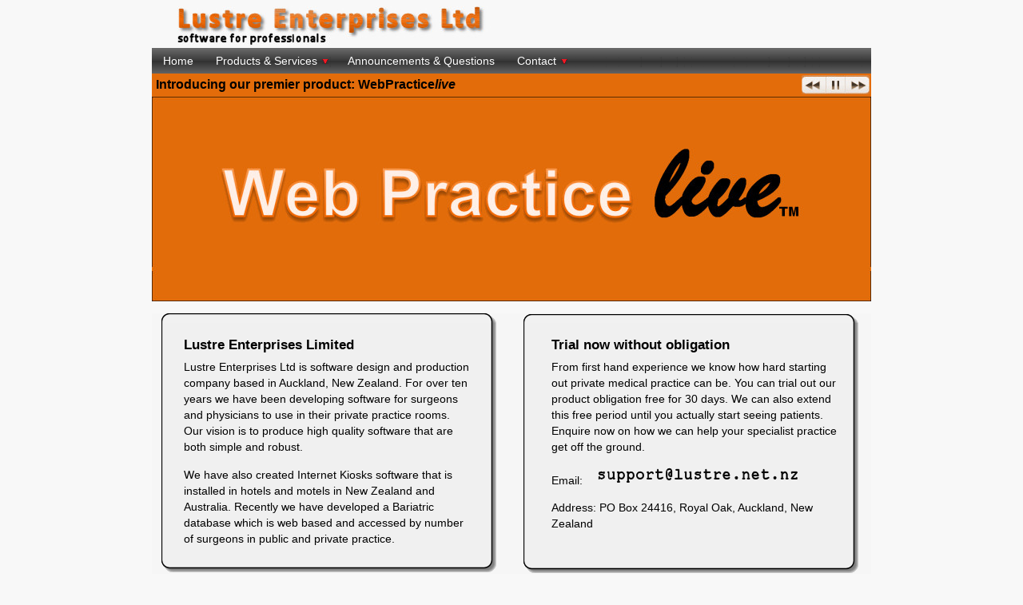

--- FILE ---
content_type: text/html
request_url: http://lustre.net.nz/
body_size: 2167
content:
<!DOCTYPE html PUBLIC "-//W3C//DTD XHTML 1.0 Transitional//EN" "http://www.w3.org/TR/xhtml1/DTD/xhtml1-transitional.dtd">
<html xmlns="http://www.w3.org/1999/xhtml" xml:lang="en" lang="en">
<head>
	<meta http-equiv="Content-type" content="text/html;charset=UTF-8" /> 
	<title>Lustre Enterprises Ltd - Software for Surgeons and Physicians</title>
	<meta name="keywords" content="medical software, private practice software, surgeon, physician, new zealand, australia, specialist software" />
	<meta name="description" content="Medical Software for Specialists" />
	<meta name="author" content="Giri Mahadevan" />
	<meta name="copyright" content="Copyright © Lustre Enterprises Ltd" />
	<link rel="shortcut icon" href="favicon.ico" />
	<link rel="stylesheet" href="assets/lustre.css" type="text/css" />
	<script type="text/javascript" src="assets/lustre.js"></script>
</head>
<body>
	<!--Standard Header on all the pages-->
	<div class="header"></div>
	<div class="menubar">
		<ul id="menuMain">
			<li><a class="menulink" href="http://www.lustre.net.nz/">Home</a></li>
			<li>
				<a class="menulink" href="#">Products &amp; Services</a>
				<ul>
					<li><a class="menulink" href="http://www.lustre.net.nz/webpracticelive/">Web Practice <i>live</i></a></li>
					<li><a class="menulink" href="http://www.lustre.net.nz/roborant/">Roborant SPMS</a></li>
					<li><a class="menulink" href="http://www.lustre.net.nz/kiosks/">PCS-Internet-Kiosks</a></li>
					<li><a class="menulink" href="http://www.lustre.net.nz/databases/swiss.html">SWISS Bariatric</a></li>
					<li><a class="menulink" href="http://www.lustre.net.nz/databases/">Medical Databases</a></li>
				</ul>
			</li>
			<li>
				<a class="menulink" href="http://www.lustre.net.nz/blog/">Announcements &amp; Questions</a>
			</li>
			<li>
				<a class="menulink" href="#">Contact</a>
				<ul>
					<li><a class="menulink" href="http://www.lustre.net.nz/contact.html">Contact</a></li>
					<li><a class="menulink" href="http://www.lustre.net.nz/about.html">Company</a></li>
					<li><a class="menulink" href="http://www.lustre.net.nz/legal.html">Legal</a></li>
				</ul>
			</li>
		</ul>
	</div>
	<!--Carousel of page-->
	<div id="carouselMain">
		<div class="CarouselItem" title="Introducing our premier product: WebPractice<i>live</i>">
			<img src="assets/banner01.jpg" alt="Web Practice live" />
		</div>
		<div class="CarouselItem" title="Medical practice software with the freedom of the World Wide Web">
			<img src="assets/banner02.jpg" alt="Web based Medical Software" />
			<div class="CarouselText">
				<ul>
					<li>Web Practice Live is practice management software (PMS) that can be accessed anywhere in the world through popular web browsers.</li>
					<li>You will have instant access to your appointments, patient notes, referrals and billing information.</li>
					<li>Simply works on commonly available platforms like Windows&reg;, Mac&reg;, desktops, laptops and tablets without any software installation.</li>
				</ul>
			</div>
		</div>
		<div class="CarouselItem" title="Designed for medical specialists with usability as the primary focus">
			<img src="assets/banner03.jpg" alt="Specialist surgeons and physicians" />
			<div class="CarouselText">
				<ul>
					<li>Specifically designed by currently practicing surgeons for Australasian surgical and medical specialists to use in private practice.</li>
					<li>Focus on features that are actually useful rather than complicated systems that are difficult to learn and use.</li>
					<li>Robust testing ensures simple, elegant and intuitive interface that is fully customisable from operation templates to invoice items.</li>
				</ul>
			</div>
		</div>
		<div class="CarouselItem" title="Secure subscription based medical software for private specialists">
			<img src="assets/banner04.jpg" alt="Secure Medical Software" />
			<div class="CarouselText">
				<ul>
					<li>Information is stored on secure servers that many companies including government departments and banks use. It is continually monitored, backed-up, fire-walled and updated.</li>
					<li>The software is provided on monthly subscription. You only need a computer, a printer and connect to the Internet.</li>
					<li>Contact us for free trial or click here for more information.</li>
				</ul>
			</div>
		</div>
	</div>
	<!--Contents of page-->
	<div class="content">
		<div class="roundboxtop"></div>
		<div class="roundbox">
			<div class="leftbox">
				<h3>Lustre Enterprises Limited</h3>
				<p>Lustre Enterprises Ltd is software design and production company based in Auckland, New Zealand. For over ten years we have been developing software for surgeons and physicians to use in their private practice rooms. Our vision is to produce high quality software that are both simple and robust.</p>
				<p>We have also created Internet Kiosks software that is installed in hotels and motels in New Zealand and Australia. Recently we have developed a Bariatric database which is web based and accessed by number of surgeons in public and private practice.</p>
			</div>
			<div class="rightbox">
				<h3>Trial now without obligation</h3>
				<p>From first hand experience we know how hard starting out private medical practice can be. You can trial out our product obligation free for 30 days. We can also extend this free period until you actually start seeing patients. Enquire now on how we can help your specialist practice get off the ground.</p>
				<p>Email: <img src="assets/email2.gif" alt="email address" /></p>
				<p>Address: PO Box 24416, Royal Oak, Auckland, New Zealand</p>
			</div>
			<div class="boxclear"></div>
		</div>
	</div>
	<!--Standard Footer on all the pages-->
	<br />
	<br />
	<div class="footer">
		<a class="footerlink" href="http://www.lustre.net.nz/contact.html">&copy; Lustre Enterprises Limited</a>
	</div>
</body>
</html>



--- FILE ---
content_type: text/css
request_url: http://lustre.net.nz/assets/lustre.css
body_size: 2585
content:
/*
 * Copyright Lustre Enterprises Limited
 * http://www.lustre.net.nz
*/
/*-- Standard CSS --*/
A:link {color: black;}
A:visited {color: black;}
A:active {color: black;}
A:hover {color: black;}
H1
{
	font-family: "Times New Roman", "Times", serif;
	font-style: normal;
	font-weight: bold;
	font-size: 2em;
	line-height: 120%;
	color: black;
	margin: 10px 0px -5px 0px; 
	padding: 0px;
}
H2
{
	font-weight: bold;
	font-size: 3em;
	color: black;
	margin: 0p; 
	padding: 0;
}
H3
{
	font-weight: bold;
	line-height: 100%;
	color: black;
	margin: 0px 0px -5px 0px; 
	padding: 0px;
}
body
{
	font-family: Arial, sans-serif;
   font-size: 100%;
   line-height: 100%;
   text-align: left;
   color: black;
	background-color: #f8f8f8;
	padding: 0px;
	margin-top: 0px;
	margin-bottom: 0px;
	margin-left: auto;
	margin-right: auto;
	width: 900px;
	border: none;
}
.header {
	height: 60px;
	display: block;
	background: url('lustreBanner.jpg') no-repeat top;
}
/*-- Content CSS --*/
.content
{
	font-size:0.9em;
   line-height: 140%;
   color: black;
	background-color: #f8f8f8;
}
.roundboxtop{
	height:14px;
	padding:0;
	margin:0;
	background:url("LustreCorners_1x1.gif") top left no-repeat;
}
.roundbox{
	padding:0 20px 0 20px;
	margin-top:-2px;
	background:url("LustreCorners_2x1.gif") bottom left no-repeat;
}
.leftbox{
	float:left;
	padding:20px;
	margin:0;
	width:360px;
}
.rightbox{
	float:right;
	padding:20px;
	margin:0;
	width:360px;
}
.boxclear{
	clear:both;
}
.titleimgage {
	margin: 5px 40px 5px 0px;
	height: 128px;
}
.swissimgage {
	margin: 5px 40px 5px 0px;
	height: 66px;
}
#roborantBanner {
	height:120px;
	padding: 0;
	margin-left: auto;
	margin-right: auto;
	display:block;
}
.emailimgage {
	width: 350px;
	height: 22px;
	background:url("email.gif") right no-repeat;
}
.centreimage {
	padding: 0;
	margin-left: auto;
	margin-right: auto;
	display:block;
}
/*-- Footer CSS --*/
.footer {
	font-size:0.8em;
	font-weight: bold;
	padding: 5px 0px 40px 0px;
	text-align: center;
}
a.footerlink:link, a.footerlink:visited, a.footerlink:active {color: #404040; text-decoration:none;}
a.footerlink:hover {color: #404040; text-decoration:underline;}
.printer {
	float: right;
	width: 16px;
	height: 16px;
	margin: 0px;
	padding: 0px;
}
/*-- Menubar CSS --*/
.menubar {
	color: white;
	background: url(blackbar.png) repeat;
}
a.menulink:link, a.menulink:visited, a.menulink:active {color: white; text-decoration:none;}
a.menulink:hover {color: white; text-decoration:underline;}
.ux-menu-container {
	position: relative;
}
.ux-menu, .ux-menu ul {
	list-style-image: none;
	list-style-position: outside;
	list-style-type: none;
	margin: 0;
	padding: 0;
	line-height: 1;
}
.ux-menu li {
	position: relative;
	float: left;
}
.ux-menu ul {
	position: absolute;
	top: 0;
	left: 0;
}
.ext-border-box .ux-menu-ie-iframe, .ext-ie7 .ux-menu-ie-iframe {
	padding: 0;
	margin: 0;
	position: absolute;
	top: 0;
	left: 0;
	display: none;
	zoom: 1;
	z-index: -1;
	filter:mask();
}
.ux-menu-vertical .ux-menu-item-main {
	clear: left;
}
.ux-menu a {
	display: block;
	position: relative;
	text-decoration: none;
	color: white;
	border: 0px solid;
	background: url(blackbar.png) repeat;
	font-size: 14px;
	line-height: 12px;
	padding: 10px 14px;
}
.ux-menu a.ux-menu-link-last {
	border: 0px solid;
}
ux.menu ul a {
	width: 100%;
}
.ux-menu a:focus, .ux-menu a:hover, .ux-menu a.ux-menu-link-hover {
	border-color: #d2e3f4;
	background: url(blackbarover.png) repeat;
	outline: 0;
}
.ext-ie .ux-menu-clearfix {
	zoom: 1;
}
.ux-menu-clearfix:after {
	content: ".";
	display: block;
	height: 0;
	clear: both;
	visibility: hidden;
}
.ux-menu a.ux-menu-link-parent {
	padding-right: 24px;
	min-width: 1px;
}
.ux-menu ul a, .ux-menu.ux-menu-vertical a {
	border-bottom: 0px;    
}
.ux-menu ul a.ux-menu-link-last, .ux-menu.ux-menu-vertical a.ux-menu-link-last {
	border-bottom: 1px solid;
}
.ux-menu-arrow {
	display: block;
	width: 8px;
	height: 6px;
	right: 10px;
	top: 14px;
	position: absolute;
	background: url(arrowdown.png) no-repeat;
	font-size: 0;
}
.ux-menu.ux-menu-vertical .ux-menu-arrow, .ux-menu ul .ux-menu-arrow  {
	width: 6px;
	height: 8px;
	top: 13px; 
	background: url(arrowright.png) no-repeat;
}
.ext-border-box .ux-menu-arrow {
	top: 17px;
}
.ext-border-box .ux-menu.ux-menu-vertical .ux-menu-arrow, .ext-border-box .ux-menu ul .ux-menu-arrow {
	top: 16px;
}
.ux-menu ul.ux-menu-hidden {
	display: none;
}
.current {
	background: #fff !important;
}
/*-- Carousel CSS --*/
#carouselMain {
	margin-top:0;
	padding:0;
	height:300px;
	width:900px;
	background-color:#f8f8f8;
	color:black;
}
.CarouselItem {
	margin-top:29px;
	padding:0;
}
div.CarouselItem img {
	float:left;
	margin:0;
	padding:0;
}
.CarouselText {
	font-size:1em;
	line-height:150%;
	text-align: left;
	margin:0px 50px 50px 50px;
	padding:0;
}
div.CarouselText ul {
	padding-top:20px;
}
div.CarouselText li {
	margin-left:200px;
	padding:8px;
}
#carouselRoborant {
	margin-top:0;
	padding:0;
	height:450px;
	background-color:#f8f8f8;
	color:black;
}
#carouselWPL {
	margin-top:0;
	padding:0;
	height:450px;
	background-color:#f8f8f8;
	color:black;
}
.TourItem {
	margin-top:29px;
	padding:0;
}
.TourText {
	font-size:1em;
	line-height:150%;
	text-align: left;
	margin:0px 430px 50px 0px;
	padding:0;
}
div.TourText ul {
	padding-top:20px;
}
div.TourText li {
	margin-left:200px;
	padding:8px;
}
div.TourText h3 {
	padding-top:10px;
}
div.TourItem img {
	float:right;
	margin:0;
	padding:0;
}
.ux-carousel-container {
	overflow: hidden;
	position: relative;
}
.ux-carousel-slides-wrap {
	position: absolute;
	top: 0;
	left: 0;
}
.ux-carousel-slide {
	float: left;
	overflow: hidden;
	text-align: center;
}
.ux-carousel-nav {
	height: 29px;
	width: 100%;
	background-color: #e36c0a;
	position: absolute;
	top: 0;
	left: 0;
}
.ux-carousel-caption {
	font-size: 1em;
	float: left;
	padding: 6px 5px;
	margin: 0;
	text-transform: none;
	color: black;
	overflow: hidden;
	height: 29px;
	width: 100px;
}
.ux-carousel-nav-prev, .ux-carousel-nav-next, .ux-carousel-nav-play {
	height: 24px;
	display: block;
	float: right;
	margin: 2px 0;
	background-position: 0 24px;
}
.ux-carousel-nav .ux-carousel-nav-prev {
	background-image: url('prev.jpg');
	width: 31px;    
}
.ux-carousel-nav .ux-carousel-nav-next {
	background-image: url('next.jpg');
	margin-right: 2px;
	width: 30px;
}
.ux-carousel-nav-play {
	background-image: url('play_pause.jpg');
	width: 24px;
}
.ux-carousel-nav-play:hover {
	background-position: 0 0; 
}
.ux-carousel-nav-play.ux-carousel-playing {
	background-position: 24px 24px;
}
.ux-carousel-nav-play.ux-carousel-playing:hover {
	background-position: 24px 0;
}
.ux-carousel-nav-prev:hover, .ux-carousel-nav-next:hover {
	background-position: 0 48px;
}
.ux-carousel-nav-prev.ux-carousel-nav-disabled, .ux-carousel-nav-next.ux-carousel-nav-disabled {
	background-position: 0 0;
}
#roborant01 {
	background: url('031000.jpg') no-repeat center center;
	height: 200px;
	width: 300px;
	float:left;
	font-size: 1.5em;
	font-weight:bold;
	text-align: center;
	text-decoration: none;
	line-height: 2em;
}
#roborant01:hover {
  background-color: #f0f0f0;
}
#roborant02 {
	background: url('281000.jpg') no-repeat center center;
	height: 200px;
	width: 300px;
	float:left;
	font-size: 1.5em;
	font-weight:bold;
	text-align: center;
	text-decoration: none;
	line-height: 2em;
}
#roborant02:hover {
  background-color: #f0f0f0;
}
#roborant03 {
	background: url('501000.jpg') no-repeat center center;
	height: 200px;
	width: 300px;
	float:left;
	font-size: 1.5em;
	font-weight:bold;
	text-align: center;
	text-decoration: none;
	line-height: 2em;
}
#roborant03:hover {
  background-color: #f0f0f0;
}
.badgeclear
{
	clear:both;
}
#wpl01 {
	background: url('031000.jpg') no-repeat center center;
	height: 200px;
	width: 300px;
	float:left;
	font-size: 1.5em;
	font-weight:bold;
	text-align: center;
	text-decoration: none;
	line-height: 2em;
}
#wpl01:hover {
  background-color: #f0f0f0;
}
#wpl02 {
	background: url('038010.jpg') no-repeat center center;
	height: 200px;
	width: 300px;
	float:left;
	font-size: 1.5em;
	font-weight:bold;
	text-align: center;
	text-decoration: none;
	line-height: 2em;
}
#wpl02:hover {
  background-color: #f0f0f0;
}
#wpl03 {
	background: url('043000.jpg') no-repeat center center;
	height: 200px;
	width: 300px;
	float:left;
	font-size: 1.5em;
	font-weight:bold;
	text-align: center;
	text-decoration: none;
	line-height: 2em;
}
#wpl03:hover {
  background-color: #f0f0f0;
}
#wpl04 {
	background: url('505570.jpg') no-repeat center center;
	height: 200px;
	width: 300px;
	float:left;
	font-size: 1.5em;
	font-weight:bold;
	text-align: center;
	text-decoration: none;
	line-height: 2em;
}
#wpl04:hover {
  background-color: #f0f0f0;
}
#wpl05 {
	background: url('281000.jpg') no-repeat center center;
	height: 200px;
	width: 300px;
	float:left;
	font-size: 1.5em;
	font-weight:bold;
	text-align: center;
	text-decoration: none;
	line-height: 2em;
}
#wpl05:hover {
  background-color: #f0f0f0;
}
#wpl06 {
	background: url('505130.jpg') no-repeat center center;
	height: 200px;
	width: 300px;
	float:left;
	font-size: 1.5em;
	font-weight:bold;
	text-align: center;
	text-decoration: none;
	line-height: 2em;
}
#wpl06:hover {
  background-color: #f0f0f0;
}
/*-- Lightbox CSS --*/
#ux-lightbox {
	position: absolute;
	left: 0;
	width: 100%;
	z-index: 15000;
	text-align: center;
	line-height: 0;
}
#ux-lightbox img {
	width: auto;
	height: auto;
}
#ux-lightbox a img {
	border: none;
}
#ux-lightbox-outerImageContainer {
	position: relative;
	background-color: #f3efec;
	width: 250px;
	height: 250px;
	margin: 0 auto;
}
#ux-lightbox-imageContainer {
	padding: 10px;
}
#ux-lightbox-loading{
	position: absolute;
	top: 40%;
	left: 0%;
	height: 25%;
	width: 100%;
	text-align: center;
	line-height: 0;
	background: url(lb-load.gif) no-repeat center 15%;
}
#ux-lightbox-hoverNav {
	position: absolute;
	top: 0;
	left: 0;
	height: 100%;
	width: 100%;
	z-index: 10;
}
#ux-lightbox-imageContainer > #ux-lightbox-hoverNav {
	left: 0;
}
#ux-lightbox-hoverNav a{
	outline: none;
}
#ux-lightbox-navPrev,
#ux-lightbox-navNext {
	width: 49%;
	height: 100%;
	background-image: url([data-uri]); /* Trick IE into showing hover */
	display: block;
}
#ux-lightbox-navPrev { left: 0; float: left;}
#ux-lightbox-navNext { right: 0; float: right;}
#ux-lightbox-navPrev:hover, #ux-lightbox-navPrev:visited:hover { background: url(lb-prev.png) left 33% no-repeat; }
#ux-lightbox-navNext:hover, #ux-lightbox-navNext:visited:hover { background: url(lb-next.png) right 33% no-repeat; }
#ux-lightbox-outerDataContainer {
	margin: 0 auto;
	width: 100%;
}
#ux-lightbox-dataContainer{
	font: 10px Verdana, Helvetica, sans-serif;
	background-color: #f3efec;
	overflow: auto;
	line-height: 1.4em;
}
#ux-lightbox-data{	padding:0 10px; color: #666; }
#ux-lightbox-data #ux-lightbox-details{ width: 80%; float: left; text-align: left; }
#ux-lightbox-data #ux-lightbox-caption{ font-weight: bold;	}
#ux-lightbox-data #ux-lightbox-imageNumber{ display: block; clear: left; padding-bottom: 1.0em; }
#ux-lightbox-data #ux-lightbox-navClose{ background: url(lb-close.gif) no-repeat; width: 66px; height: 22px; float: right;	 padding-bottom: 0.7em; outline: none;}
#ux-lightbox-data #ux-lightbox-navClose:hover{ background-image: url(lb-close-over.gif);}
#ux-lightbox-overlay,
#ux-lightbox-shim{
	border: 0;
	position: absolute;
	top: 0;
	left: 0;
	z-index: 14999;
	width: 100%;
	height: 500px;
	background-color: #000;
	padding: 0;
	margin: 0;
}
#ux-lightbox-shim {
	z-index: 89;
	background-color: transparent;
	filter: alpha(opacity=0);
}



--- FILE ---
content_type: application/javascript
request_url: http://lustre.net.nz/assets/lustre.js
body_size: 35821
content:
/*
 * Copyright Lustre Enterprises Limited
 * http://www.lustre.net.nz
*/
// ExtJS Core
window.undefined=window.undefined;Ext={version:"3.1.0"};Ext.apply=function(d,e,b){if(b){Ext.apply(d,b)}if(d&&e&&typeof e=="object"){for(var a in e){d[a]=e[a]}}return d};(function(){var h=0,t=Object.prototype.toString,u=navigator.userAgent.toLowerCase(),z=function(e){return e.test(u)},j=document,m=j.compatMode=="CSS1Compat",B=z(/opera/),i=z(/chrome/),v=z(/webkit/),y=!i&&z(/safari/),g=y&&z(/applewebkit\/4/),b=y&&z(/version\/3/),C=y&&z(/version\/4/),s=!B&&z(/msie/),q=s&&z(/msie 7/),p=s&&z(/msie 8/),r=s&&!q&&!p,o=!v&&z(/gecko/),d=o&&z(/rv:1\.8/),a=o&&z(/rv:1\.9/),w=s&&!m,A=z(/windows|win32/),l=z(/macintosh|mac os x/),k=z(/adobeair/),n=z(/linux/),c=/^https/i.test(window.location.protocol);if(r){try{j.execCommand("BackgroundImageCache",false,true)}catch(x){}}Ext.apply(Ext,{SSL_SECURE_URL:c&&s?'javascript:""':"about:blank",isStrict:m,isSecure:c,isReady:false,enableGarbageCollector:true,enableListenerCollection:false,enableNestedListenerRemoval:false,USE_NATIVE_JSON:false,applyIf:function(D,E){if(D){for(var e in E){if(!Ext.isDefined(D[e])){D[e]=E[e]}}}return D},id:function(e,D){return(e=Ext.getDom(e)||{}).id=e.id||(D||"ext-gen")+(++h)},extend:function(){var D=function(F){for(var E in F){this[E]=F[E]}};var e=Object.prototype.constructor;return function(K,H,J){if(Ext.isObject(H)){J=H;H=K;K=J.constructor!=e?J.constructor:function(){H.apply(this,arguments)}}var G=function(){},I,E=H.prototype;G.prototype=E;I=K.prototype=new G();I.constructor=K;K.superclass=E;if(E.constructor==e){E.constructor=H}K.override=function(F){Ext.override(K,F)};I.superclass=I.supr=(function(){return E});I.override=D;Ext.override(K,J);K.extend=function(F){return Ext.extend(K,F)};return K}}(),override:function(e,E){if(E){var D=e.prototype;Ext.apply(D,E);if(Ext.isIE&&E.hasOwnProperty("toString")){D.toString=E.toString}}},namespace:function(){var D,e;Ext.each(arguments,function(E){e=E.split(".");D=window[e[0]]=window[e[0]]||{};Ext.each(e.slice(1),function(F){D=D[F]=D[F]||{}})});return D},urlEncode:function(H,G){var E,D=[],F=encodeURIComponent;Ext.iterate(H,function(e,I){E=Ext.isEmpty(I);Ext.each(E?e:I,function(J){D.push("&",F(e),"=",(!Ext.isEmpty(J)&&(J!=e||!E))?(Ext.isDate(J)?Ext.encode(J).replace(/"/g,""):F(J)):"")})});if(!G){D.shift();G=""}return G+D.join("")},urlDecode:function(E,D){if(Ext.isEmpty(E)){return{}}var H={},G=E.split("&"),I=decodeURIComponent,e,F;Ext.each(G,function(J){J=J.split("=");e=I(J[0]);F=I(J[1]);H[e]=D||!H[e]?F:[].concat(H[e]).concat(F)});return H},urlAppend:function(e,D){if(!Ext.isEmpty(D)){return e+(e.indexOf("?")===-1?"?":"&")+D}return e},toArray:function(){return s?function(E,H,F,G){G=[];for(var D=0,e=E.length;D<e;D++){G.push(E[D])}return G.slice(H||0,F||G.length)}:function(e,E,D){return Array.prototype.slice.call(e,E||0,D||e.length)}}(),isIterable:function(e){if(Ext.isArray(e)||e.callee){return true}if(/NodeList|HTMLCollection/.test(t.call(e))){return true}return((typeof e.nextNode!="undefined"||e.item)&&Ext.isNumber(e.length))},each:function(G,F,E){if(Ext.isEmpty(G,true)){return}if(!Ext.isIterable(G)||Ext.isPrimitive(G)){G=[G]}for(var D=0,e=G.length;D<e;D++){if(F.call(E||G[D],G[D],D,G)===false){return D}}},iterate:function(E,D,e){if(Ext.isEmpty(E)){return}if(Ext.isIterable(E)){Ext.each(E,D,e);return}else{if(Ext.isObject(E)){for(var F in E){if(E.hasOwnProperty(F)){if(D.call(e||E,F,E[F],E)===false){return}}}}}},getDom:function(e){if(!e||!j){return null}return e.dom?e.dom:(Ext.isString(e)?j.getElementById(e):e)},getBody:function(){return Ext.get(j.body||j.documentElement)},removeNode:s&&!p?function(){var e;return function(D){if(D&&D.tagName!="BODY"){(Ext.enableNestedListenerRemoval)?Ext.EventManager.purgeElement(D,true):Ext.EventManager.removeAll(D);e=e||j.createElement("div");e.appendChild(D);e.innerHTML="";delete Ext.elCache[D.id]}}}():function(e){if(e&&e.parentNode&&e.tagName!="BODY"){(Ext.enableNestedListenerRemoval)?Ext.EventManager.purgeElement(e,true):Ext.EventManager.removeAll(e);e.parentNode.removeChild(e);delete Ext.elCache[e.id]}},isEmpty:function(D,e){return D===null||D===undefined||((Ext.isArray(D)&&!D.length))||(!e?D==="":false)},isArray:function(e){return t.apply(e)==="[object Array]"},isDate:function(e){return t.apply(e)==="[object Date]"},isObject:function(e){return !!e&&Object.prototype.toString.call(e)==="[object Object]"},isPrimitive:function(e){return Ext.isString(e)||Ext.isNumber(e)||Ext.isBoolean(e)},isFunction:function(e){return t.apply(e)==="[object Function]"},isNumber:function(e){return typeof e==="number"&&isFinite(e)},isString:function(e){return typeof e==="string"},isBoolean:function(e){return typeof e==="boolean"},isElement:function(e){return !!e&&e.tagName},isDefined:function(e){return typeof e!=="undefined"},isOpera:B,isWebKit:v,isChrome:i,isSafari:y,isSafari3:b,isSafari4:C,isSafari2:g,isIE:s,isIE6:r,isIE7:q,isIE8:p,isGecko:o,isGecko2:d,isGecko3:a,isBorderBox:w,isLinux:n,isWindows:A,isMac:l,isAir:k});Ext.ns=Ext.namespace})();Ext.ns("Ext.util","Ext.lib","Ext.data");Ext.elCache={};Ext.apply(Function.prototype,{createInterceptor:function(b,a){var c=this;return !Ext.isFunction(b)?this:function(){var e=this,d=arguments;b.target=e;b.method=c;return(b.apply(a||e||window,d)!==false)?c.apply(e||window,d):null}},createCallback:function(){var a=arguments,b=this;return function(){return b.apply(window,a)}},createDelegate:function(c,b,a){var d=this;return function(){var g=b||arguments;if(a===true){g=Array.prototype.slice.call(arguments,0);g=g.concat(b)}else{if(Ext.isNumber(a)){g=Array.prototype.slice.call(arguments,0);var e=[a,0].concat(b);Array.prototype.splice.apply(g,e)}}return d.apply(c||window,g)}},defer:function(c,e,b,a){var d=this.createDelegate(e,b,a);if(c>0){return setTimeout(d,c)}d();return 0}});Ext.applyIf(String,{format:function(b){var a=Ext.toArray(arguments,1);return b.replace(/\{(\d+)\}/g,function(c,d){return a[d]})}});Ext.applyIf(Array.prototype,{indexOf:function(b,c){var a=this.length;c=c||0;c+=(c<0)?a:0;for(;c<a;++c){if(this[c]===b){return c}}return -1},remove:function(b){var a=this.indexOf(b);if(a!=-1){this.splice(a,1)}return this}});Ext.util.TaskRunner=function(e){e=e||10;var g=[],a=[],b=0,h=false,d=function(){h=false;clearInterval(b);b=0},i=function(){if(!h){h=true;b=setInterval(j,e)}},c=function(k){a.push(k);if(k.onStop){k.onStop.apply(k.scope||k)}},j=function(){var m=a.length,o=new Date().getTime();if(m>0){for(var q=0;q<m;q++){g.remove(a[q])}a=[];if(g.length<1){d();return}}for(var q=0,p,l,n,k=g.length;q<k;++q){p=g[q];l=o-p.taskRunTime;if(p.interval<=l){n=p.run.apply(p.scope||p,p.args||[++p.taskRunCount]);p.taskRunTime=o;if(n===false||p.taskRunCount===p.repeat){c(p);return}}if(p.duration&&p.duration<=(o-p.taskStartTime)){c(p)}}};this.start=function(k){g.push(k);k.taskStartTime=new Date().getTime();k.taskRunTime=0;k.taskRunCount=0;i();return k};this.stop=function(k){c(k);return k};this.stopAll=function(){d();for(var l=0,k=g.length;l<k;l++){if(g[l].onStop){g[l].onStop()}}g=[];a=[]}};Ext.TaskMgr=new Ext.util.TaskRunner();Ext.util.DelayedTask=function(d,c,a){var e=this,g,b=function(){clearInterval(g);g=null;d.apply(c,a||[])};e.delay=function(i,k,j,h){e.cancel();d=k||d;c=j||c;a=h||a;g=setInterval(b,i)};e.cancel=function(){if(g){clearInterval(g);g=null}}};(function(){var b;function c(d){if(!b){b=new Ext.Element.Flyweight()}b.dom=d;return b}(function(){var h=document,e=h.compatMode=="CSS1Compat",g=Math.max,d=Math.round,i=parseInt;Ext.lib.Dom={isAncestor:function(k,l){var j=false;k=Ext.getDom(k);l=Ext.getDom(l);if(k&&l){if(k.contains){return k.contains(l)}else{if(k.compareDocumentPosition){return !!(k.compareDocumentPosition(l)&16)}else{while(l=l.parentNode){j=l==k||j}}}}return j},getViewWidth:function(j){return j?this.getDocumentWidth():this.getViewportWidth()},getViewHeight:function(j){return j?this.getDocumentHeight():this.getViewportHeight()},getDocumentHeight:function(){return g(!e?h.body.scrollHeight:h.documentElement.scrollHeight,this.getViewportHeight())},getDocumentWidth:function(){return g(!e?h.body.scrollWidth:h.documentElement.scrollWidth,this.getViewportWidth())},getViewportHeight:function(){return Ext.isIE?(Ext.isStrict?h.documentElement.clientHeight:h.body.clientHeight):self.innerHeight},getViewportWidth:function(){return !Ext.isStrict&&!Ext.isOpera?h.body.clientWidth:Ext.isIE?h.documentElement.clientWidth:self.innerWidth},getY:function(j){return this.getXY(j)[1]},getX:function(j){return this.getXY(j)[0]},getXY:function(l){var k,r,t,w,m,n,v=0,s=0,u,j,o=(h.body||h.documentElement),q=[0,0];l=Ext.getDom(l);if(l!=o){if(l.getBoundingClientRect){t=l.getBoundingClientRect();u=c(document).getScroll();q=[d(t.left+u.left),d(t.top+u.top)]}else{k=l;j=c(l).isStyle("position","absolute");while(k){r=c(k);v+=k.offsetLeft;s+=k.offsetTop;j=j||r.isStyle("position","absolute");if(Ext.isGecko){s+=w=i(r.getStyle("borderTopWidth"),10)||0;v+=m=i(r.getStyle("borderLeftWidth"),10)||0;if(k!=l&&!r.isStyle("overflow","visible")){v+=m;s+=w}}k=k.offsetParent}if(Ext.isSafari&&j){v-=o.offsetLeft;s-=o.offsetTop}if(Ext.isGecko&&!j){n=c(o);v+=i(n.getStyle("borderLeftWidth"),10)||0;s+=i(n.getStyle("borderTopWidth"),10)||0}k=l.parentNode;while(k&&k!=o){if(!Ext.isOpera||(k.tagName!="TR"&&!c(k).isStyle("display","inline"))){v-=k.scrollLeft;s-=k.scrollTop}k=k.parentNode}q=[v,s]}}return q},setXY:function(k,l){(k=Ext.fly(k,"_setXY")).position();var m=k.translatePoints(l),j=k.dom.style,n;for(n in m){if(!isNaN(m[n])){j[n]=m[n]+"px"}}},setX:function(k,j){this.setXY(k,[j,false])},setY:function(j,k){this.setXY(j,[false,k])}}})();Ext.lib.Event=function(){var x=false,h={},B=0,q=[],d,D=false,l=window,H=document,m=200,t=20,C=0,s=0,j=1,n=2,u=2,y=3,v="scrollLeft",r="scrollTop",g="unload",A="mouseover",G="mouseout",e=function(){var I;if(l.addEventListener){I=function(M,K,L,J){if(K=="mouseenter"){L=L.createInterceptor(p);M.addEventListener(A,L,(J))}else{if(K=="mouseleave"){L=L.createInterceptor(p);M.addEventListener(G,L,(J))}else{M.addEventListener(K,L,(J))}}return L}}else{if(l.attachEvent){I=function(M,K,L,J){M.attachEvent("on"+K,L);return L}}else{I=function(){}}}return I}(),i=function(){var I;if(l.removeEventListener){I=function(M,K,L,J){if(K=="mouseenter"){K=A}else{if(K=="mouseleave"){K=G}}M.removeEventListener(K,L,(J))}}else{if(l.detachEvent){I=function(L,J,K){L.detachEvent("on"+J,K)}}else{I=function(){}}}return I}();function p(I){return !w(I.currentTarget,z.getRelatedTarget(I))}function w(I,J){if(I&&I.firstChild){while(J){if(J===I){return true}J=J.parentNode;if(J&&(J.nodeType!=1)){J=null}}}return false}function E(){var K=false,O=[],M,L,I,J,N=!x||(B>0);if(!D){D=true;for(L=0,I=q.length;L<I;L++){J=q[L];if(J&&(M=H.getElementById(J.id))){if(!J.checkReady||x||M.nextSibling||(H&&H.body)){M=J.override?(J.override===true?J.obj:J.override):M;J.fn.call(M,J.obj);q.remove(J)}else{O.push(J)}}}B=(O.length===0)?0:B-1;if(N){o()}else{clearInterval(d);d=null}K=!(D=false)}return K}function o(){if(!d){var I=function(){E()};d=setInterval(I,t)}}function F(){var I=H.documentElement,J=H.body;if(I&&(I[r]||I[v])){return[I[v],I[r]]}else{if(J){return[J[v],J[r]]}else{return[0,0]}}}function k(I,J){I=I.browserEvent||I;var K=I["page"+J];if(!K&&K!==0){K=I["client"+J]||0;if(Ext.isIE){K+=F()[J=="X"?0:1]}}return K}var z={extAdapter:true,onAvailable:function(K,I,L,J){q.push({id:K,fn:I,obj:L,override:J,checkReady:false});B=m;o()},addListener:function(K,I,J){K=Ext.getDom(K);if(K&&J){if(I==g){if(h[K.id]===undefined){h[K.id]=[]}h[K.id].push([I,J]);return J}return e(K,I,J,false)}return false},removeListener:function(O,K,N){O=Ext.getDom(O);var M,J,I,L;if(O&&N){if(K==g){if((L=h[O.id])!==undefined){for(M=0,J=L.length;M<J;M++){if((I=L[M])&&I[s]==K&&I[j]==N){h[id].splice(M,1)}}}return}i(O,K,N,false)}},getTarget:function(I){I=I.browserEvent||I;return this.resolveTextNode(I.target||I.srcElement)},resolveTextNode:Ext.isGecko?function(J){if(!J){return}var I=HTMLElement.prototype.toString.call(J);if(I=="[xpconnect wrapped native prototype]"||I=="[object XULElement]"){return}return J.nodeType==3?J.parentNode:J}:function(I){return I&&I.nodeType==3?I.parentNode:I},getRelatedTarget:function(I){I=I.browserEvent||I;return this.resolveTextNode(I.relatedTarget||(I.type==G?I.toElement:I.type==A?I.fromElement:null))},getPageX:function(I){return k(I,"X")},getPageY:function(I){return k(I,"Y")},getXY:function(I){return[this.getPageX(I),this.getPageY(I)]},stopEvent:function(I){this.stopPropagation(I);this.preventDefault(I)},stopPropagation:function(I){I=I.browserEvent||I;if(I.stopPropagation){I.stopPropagation()}else{I.cancelBubble=true}},preventDefault:function(I){I=I.browserEvent||I;if(I.preventDefault){I.preventDefault()}else{I.returnValue=false}},getEvent:function(I){I=I||l.event;if(!I){var J=this.getEvent.caller;while(J){I=J.arguments[0];if(I&&Event==I.constructor){break}J=J.caller}}return I},getCharCode:function(I){I=I.browserEvent||I;return I.charCode||I.keyCode||0},getListeners:function(J,I){Ext.EventManager.getListeners(J,I)},purgeElement:function(J,K,I){Ext.EventManager.purgeElement(J,K,I)},_load:function(J){x=true;var I=Ext.lib.Event;if(Ext.isIE&&J!==true){i(l,"load",arguments.callee)}},_unload:function(P){var J=Ext.lib.Event,M,L,K,S,Q,I,O,N,T;for(I in h){Q=h[I];for(M=0,O=Q.length;M<O;M++){S=Q[M];if(S){try{T=S[y]?(S[y]===true?S[u]:S[y]):l;S[j].call(T,J.getEvent(P),S[u])}catch(R){}}}}h=null;Ext.EventManager._unload();i(l,g,J._unload)}};z.on=z.addListener;z.un=z.removeListener;if(H&&H.body){z._load(true)}else{e(l,"load",z._load)}e(l,g,z._unload);E();return z}();Ext.lib.Ajax=function(){var h=["MSXML2.XMLHTTP.3.0","MSXML2.XMLHTTP","Microsoft.XMLHTTP"],d="Content-Type";function i(t){var s=t.conn,u;function r(v,w){for(u in w){if(w.hasOwnProperty(u)){v.setRequestHeader(u,w[u])}}}if(l.defaultHeaders){r(s,l.defaultHeaders)}if(l.headers){r(s,l.headers);delete l.headers}}function e(u,t,s,r){return{tId:u,status:s?-1:0,statusText:s?"transaction aborted":"communication failure",isAbort:s,isTimeout:r,argument:t}}function k(r,s){(l.headers=l.headers||{})[r]=s}function p(A,y){var u={},w,x=A.conn,r,v;try{w=A.conn.getAllResponseHeaders();Ext.each(w.replace(/\r\n/g,"\n").split("\n"),function(s){r=s.indexOf(":");if(r>=0){v=s.substr(0,r).toLowerCase();if(s.charAt(r+1)==" "){++r}u[v]=s.substr(r+1)}})}catch(z){}return{tId:A.tId,status:x.status,statusText:x.statusText,getResponseHeader:function(s){return u[s.toLowerCase()]},getAllResponseHeaders:function(){return w},responseText:x.responseText,responseXML:x.responseXML,argument:y}}function o(r){r.conn=null;r=null}function g(w,x,s,r){if(!x){o(w);return}var u,t;try{if(w.conn.status!==undefined&&w.conn.status!=0){u=w.conn.status}else{u=13030}}catch(v){u=13030}if((u>=200&&u<300)||(Ext.isIE&&u==1223)){t=p(w,x.argument);if(x.success){if(!x.scope){x.success(t)}else{x.success.apply(x.scope,[t])}}}else{switch(u){case 12002:case 12029:case 12030:case 12031:case 12152:case 13030:t=e(w.tId,x.argument,(s?s:false),r);if(x.failure){if(!x.scope){x.failure(t)}else{x.failure.apply(x.scope,[t])}}break;default:t=p(w,x.argument);if(x.failure){if(!x.scope){x.failure(t)}else{x.failure.apply(x.scope,[t])}}}}o(w);t=null}function n(t,w){w=w||{};var r=t.conn,v=t.tId,s=l.poll,u=w.timeout||null;if(u){l.timeout[v]=setTimeout(function(){l.abort(t,w,true)},u)}s[v]=setInterval(function(){if(r&&r.readyState==4){clearInterval(s[v]);s[v]=null;if(u){clearTimeout(l.timeout[v]);l.timeout[v]=null}g(t,w)}},l.pollInterval)}function j(v,s,u,r){var t=m()||null;if(t){t.conn.open(v,s,true);if(l.useDefaultXhrHeader){k("X-Requested-With",l.defaultXhrHeader)}if(r&&l.useDefaultHeader&&(!l.headers||!l.headers[d])){k(d,l.defaultPostHeader)}if(l.defaultHeaders||l.headers){i(t)}n(t,u);t.conn.send(r||null)}return t}function m(){var s;try{if(s=q(l.transactionId)){l.transactionId++}}catch(r){}finally{return s}}function q(u){var r;try{r=new XMLHttpRequest()}catch(t){for(var s=0;s<h.length;++s){try{r=new ActiveXObject(h[s]);break}catch(t){}}}finally{return{conn:r,tId:u}}}var l={request:function(r,t,u,v,z){if(z){var w=this,s=z.xmlData,x=z.jsonData,y;Ext.applyIf(w,z);if(s||x){y=w.headers;if(!y||!y[d]){k(d,s?"text/xml":"application/json")}v=s||(!Ext.isPrimitive(x)?Ext.encode(x):x)}}return j(r||z.method||"POST",t,u,v)},serializeForm:function(s){var t=s.elements||(document.forms[s]||Ext.getDom(s)).elements,z=false,y=encodeURIComponent,w,A,r,u,v="",x;Ext.each(t,function(B){r=B.name;x=B.type;if(!B.disabled&&r){if(/select-(one|multiple)/i.test(x)){Ext.each(B.options,function(C){if(C.selected){v+=String.format("{0}={1}&",y(r),y((C.hasAttribute?C.hasAttribute("value"):C.getAttribute("value")!==null)?C.value:C.text))}})}else{if(!/file|undefined|reset|button/i.test(x)){if(!(/radio|checkbox/i.test(x)&&!B.checked)&&!(x=="submit"&&z)){v+=y(r)+"="+y(B.value)+"&";z=/submit/i.test(x)}}}}});return v.substr(0,v.length-1)},useDefaultHeader:true,defaultPostHeader:"application/x-www-form-urlencoded; charset=UTF-8",useDefaultXhrHeader:true,defaultXhrHeader:"XMLHttpRequest",poll:{},timeout:{},pollInterval:50,transactionId:0,abort:function(u,w,r){var t=this,v=u.tId,s=false;if(t.isCallInProgress(u)){u.conn.abort();clearInterval(t.poll[v]);t.poll[v]=null;clearTimeout(l.timeout[v]);t.timeout[v]=null;g(u,w,(s=true),r)}return s},isCallInProgress:function(r){return r.conn&&!{0:true,4:true}[r.conn.readyState]}};return l}();(function(){var h=Ext.lib,j=/width|height|opacity|padding/i,g=/^((width|height)|(top|left))$/,d=/width|height|top$|bottom$|left$|right$/i,i=/\d+(em|%|en|ex|pt|in|cm|mm|pc)$/i,k=function(l){return typeof l!=="undefined"},e=function(){return new Date()};h.Anim={motion:function(o,m,p,q,l,n){return this.run(o,m,p,q,l,n,Ext.lib.Motion)},run:function(p,m,r,s,l,o,n){n=n||Ext.lib.AnimBase;if(typeof s=="string"){s=Ext.lib.Easing[s]}var q=new n(p,m,r,s);q.animateX(function(){if(Ext.isFunction(l)){l.call(o)}});return q}};h.AnimBase=function(m,l,n,o){if(m){this.init(m,l,n,o)}};h.AnimBase.prototype={doMethod:function(l,o,m){var n=this;return n.method(n.curFrame,o,m-o,n.totalFrames)},setAttr:function(l,n,m){if(j.test(l)&&n<0){n=0}Ext.fly(this.el,"_anim").setStyle(l,n+m)},getAttr:function(l){var n=Ext.fly(this.el),o=n.getStyle(l),m=g.exec(l)||[];if(o!=="auto"&&!i.test(o)){return parseFloat(o)}return(!!(m[2])||(n.getStyle("position")=="absolute"&&!!(m[3])))?n.dom["offset"+m[0].charAt(0).toUpperCase()+m[0].substr(1)]:0},getDefaultUnit:function(l){return d.test(l)?"px":""},animateX:function(o,l){var m=this,n=function(){m.onComplete.removeListener(n);if(Ext.isFunction(o)){o.call(l||m,m)}};m.onComplete.addListener(n,m);m.animate()},setRunAttr:function(q){var s=this,t=this.attributes[q],u=t.to,r=t.by,v=t.from,w=t.unit,m=(this.runAttrs[q]={}),n;if(!k(u)&&!k(r)){return false}var l=k(v)?v:s.getAttr(q);if(k(u)){n=u}else{if(k(r)){if(Ext.isArray(l)){n=[];for(var o=0,p=l.length;o<p;o++){n[o]=l[o]+r[o]}}else{n=l+r}}}Ext.apply(m,{start:l,end:n,unit:k(w)?w:s.getDefaultUnit(q)})},init:function(m,q,p,l){var s=this,o=0,t=h.AnimMgr;Ext.apply(s,{isAnimated:false,startTime:null,el:Ext.getDom(m),attributes:q||{},duration:p||1,method:l||h.Easing.easeNone,useSec:true,curFrame:0,totalFrames:t.fps,runAttrs:{},animate:function(){var v=this,w=v.duration;if(v.isAnimated){return false}v.curFrame=0;v.totalFrames=v.useSec?Math.ceil(t.fps*w):w;t.registerElement(v)},stop:function(v){var w=this;if(v){w.curFrame=w.totalFrames;w._onTween.fire()}t.stop(w)}});var u=function(){var w=this,v;w.onStart.fire();w.runAttrs={};for(v in this.attributes){this.setRunAttr(v)}w.isAnimated=true;w.startTime=e();o=0};var r=function(){var w=this;w.onTween.fire({duration:e()-w.startTime,curFrame:w.curFrame});var x=w.runAttrs;for(var v in x){this.setAttr(v,w.doMethod(v,x[v].start,x[v].end),x[v].unit)}++o};var n=function(){var v=this,x=(e()-v.startTime)/1000,w={duration:x,frames:o,fps:o/x};v.isAnimated=false;o=0;v.onComplete.fire(w)};s.onStart=new Ext.util.Event(s);s.onTween=new Ext.util.Event(s);s.onComplete=new Ext.util.Event(s);(s._onStart=new Ext.util.Event(s)).addListener(u);(s._onTween=new Ext.util.Event(s)).addListener(r);(s._onComplete=new Ext.util.Event(s)).addListener(n)}};Ext.lib.AnimMgr=new function(){var p=this,n=null,m=[],l=0;Ext.apply(p,{fps:1000,delay:1,registerElement:function(r){m.push(r);++l;r._onStart.fire();p.start()},unRegister:function(s,r){s._onComplete.fire();r=r||q(s);if(r!=-1){m.splice(r,1)}if(--l<=0){p.stop()}},start:function(){if(n===null){n=setInterval(p.run,p.delay)}},stop:function(t){if(!t){clearInterval(n);for(var s=0,r=m.length;s<r;++s){if(m[0].isAnimated){p.unRegister(m[0],0)}}m=[];n=null;l=0}else{p.unRegister(t)}},run:function(){var u,t,r,s;for(t=0,r=m.length;t<r;t++){s=m[t];if(s&&s.isAnimated){u=s.totalFrames;if(s.curFrame<u||u===null){++s.curFrame;if(s.useSec){o(s)}s._onTween.fire()}else{p.stop(s)}}}}});var q=function(t){var s,r;for(s=0,r=m.length;s<r;s++){if(m[s]===t){return s}}return -1};var o=function(s){var w=s.totalFrames,v=s.curFrame,u=s.duration,t=(v*u*1000/w),r=(e()-s.startTime),x=0;if(r<u*1000){x=Math.round((r/t-1)*v)}else{x=w-(v+1)}if(x>0&&isFinite(x)){if(s.curFrame+x>=w){x=w-(v+1)}s.curFrame+=x}}};h.Bezier=new function(){this.getPosition=function(q,p){var s=q.length,o=[],r=1-p,m,l;for(m=0;m<s;++m){o[m]=[q[m][0],q[m][1]]}for(l=1;l<s;++l){for(m=0;m<s-l;++m){o[m][0]=r*o[m][0]+p*o[parseInt(m+1,10)][0];o[m][1]=r*o[m][1]+p*o[parseInt(m+1,10)][1]}}return[o[0][0],o[0][1]]}};h.Easing={easeNone:function(m,l,o,n){return o*m/n+l},easeIn:function(m,l,o,n){return o*(m/=n)*m+l},easeOut:function(m,l,o,n){return -o*(m/=n)*(m-2)+l}};(function(){h.Motion=function(q,p,r,s){if(q){h.Motion.superclass.constructor.call(this,q,p,r,s)}};Ext.extend(h.Motion,Ext.lib.AnimBase);var o=h.Motion.superclass,n=h.Motion.prototype,m=/^points$/i;Ext.apply(h.Motion.prototype,{setAttr:function(p,t,s){var r=this,q=o.setAttr;if(m.test(p)){s=s||"px";q.call(r,"left",t[0],s);q.call(r,"top",t[1],s)}else{q.call(r,p,t,s)}},getAttr:function(p){var r=this,q=o.getAttr;return m.test(p)?[q.call(r,"left"),q.call(r,"top")]:q.call(r,p)},doMethod:function(p,s,q){var r=this;return m.test(p)?h.Bezier.getPosition(r.runAttrs[p],r.method(r.curFrame,0,100,r.totalFrames)/100):o.doMethod.call(r,p,s,q)},setRunAttr:function(w){if(m.test(w)){var y=this,r=this.el,B=this.attributes.points,u=B.control||[],z=B.from,A=B.to,x=B.by,C=h.Dom,q,t,s,v,p;if(u.length>0&&!Ext.isArray(u[0])){u=[u]}else{}Ext.fly(r,"_anim").position();C.setXY(r,k(z)?z:C.getXY(r));q=y.getAttr("points");if(k(A)){s=l.call(y,A,q);for(t=0,v=u.length;t<v;++t){u[t]=l.call(y,u[t],q)}}else{if(k(x)){s=[q[0]+x[0],q[1]+x[1]];for(t=0,v=u.length;t<v;++t){u[t]=[q[0]+u[t][0],q[1]+u[t][1]]}}}p=this.runAttrs[w]=[q];if(u.length>0){p=p.concat(u)}p[p.length]=s}else{o.setRunAttr.call(this,w)}}});var l=function(p,r){var q=h.Dom.getXY(this.el);return[p[0]-q[0]+r[0],p[1]-q[1]+r[1]]}})()})();(function(){var d=Math.abs,j=Math.PI,i=Math.asin,h=Math.pow,e=Math.sin,g=Ext.lib;Ext.apply(g.Easing,{easeBoth:function(l,k,n,m){return((l/=m/2)<1)?n/2*l*l+k:-n/2*((--l)*(l-2)-1)+k},easeInStrong:function(l,k,n,m){return n*(l/=m)*l*l*l+k},easeOutStrong:function(l,k,n,m){return -n*((l=l/m-1)*l*l*l-1)+k},easeBothStrong:function(l,k,n,m){return((l/=m/2)<1)?n/2*l*l*l*l+k:-n/2*((l-=2)*l*l*l-2)+k},elasticIn:function(m,k,r,q,l,o){if(m==0||(m/=q)==1){return m==0?k:k+r}o=o||(q*0.3);var n;if(l>=d(r)){n=o/(2*j)*i(r/l)}else{l=r;n=o/4}return -(l*h(2,10*(m-=1))*e((m*q-n)*(2*j)/o))+k},elasticOut:function(m,k,r,q,l,o){if(m==0||(m/=q)==1){return m==0?k:k+r}o=o||(q*0.3);var n;if(l>=d(r)){n=o/(2*j)*i(r/l)}else{l=r;n=o/4}return l*h(2,-10*m)*e((m*q-n)*(2*j)/o)+r+k},elasticBoth:function(m,k,r,q,l,o){if(m==0||(m/=q/2)==2){return m==0?k:k+r}o=o||(q*(0.3*1.5));var n;if(l>=d(r)){n=o/(2*j)*i(r/l)}else{l=r;n=o/4}return m<1?-0.5*(l*h(2,10*(m-=1))*e((m*q-n)*(2*j)/o))+k:l*h(2,-10*(m-=1))*e((m*q-n)*(2*j)/o)*0.5+r+k},backIn:function(l,k,o,n,m){m=m||1.70158;return o*(l/=n)*l*((m+1)*l-m)+k},backOut:function(l,k,o,n,m){if(!m){m=1.70158}return o*((l=l/n-1)*l*((m+1)*l+m)+1)+k},backBoth:function(l,k,o,n,m){m=m||1.70158;return((l/=n/2)<1)?o/2*(l*l*(((m*=(1.525))+1)*l-m))+k:o/2*((l-=2)*l*(((m*=(1.525))+1)*l+m)+2)+k},bounceIn:function(l,k,n,m){return n-g.Easing.bounceOut(m-l,0,n,m)+k},bounceOut:function(l,k,n,m){if((l/=m)<(1/2.75)){return n*(7.5625*l*l)+k}else{if(l<(2/2.75)){return n*(7.5625*(l-=(1.5/2.75))*l+0.75)+k}else{if(l<(2.5/2.75)){return n*(7.5625*(l-=(2.25/2.75))*l+0.9375)+k}}}return n*(7.5625*(l-=(2.625/2.75))*l+0.984375)+k},bounceBoth:function(l,k,n,m){return(l<m/2)?g.Easing.bounceIn(l*2,0,n,m)*0.5+k:g.Easing.bounceOut(l*2-m,0,n,m)*0.5+n*0.5+k}})})();(function(){var i=Ext.lib;i.Anim.color=function(q,o,r,s,n,p){return i.Anim.run(q,o,r,s,n,p,i.ColorAnim)};i.ColorAnim=function(o,n,p,q){i.ColorAnim.superclass.constructor.call(this,o,n,p,q)};Ext.extend(i.ColorAnim,i.AnimBase);var k=i.ColorAnim.superclass,j=/color$/i,g=/^transparent|rgba\(0, 0, 0, 0\)$/,m=/^rgb\(([0-9]+)\s*,\s*([0-9]+)\s*,\s*([0-9]+)\)$/i,d=/^#?([0-9A-F]{2})([0-9A-F]{2})([0-9A-F]{2})$/i,e=/^#?([0-9A-F]{1})([0-9A-F]{1})([0-9A-F]{1})$/i,h=function(n){return typeof n!=="undefined"};function l(o){var q=parseInt,p,n=null,r;if(o.length==3){return o}Ext.each([d,m,e],function(t,s){p=(s%2==0)?16:10;r=t.exec(o);if(r&&r.length==4){n=[q(r[1],p),q(r[2],p),q(r[3],p)];return false}});return n}Ext.apply(i.ColorAnim.prototype,{getAttr:function(n){var p=this,o=p.el,q;if(j.test(n)){while(o&&g.test(q=Ext.fly(o).getStyle(n))){o=o.parentNode;q="fff"}}else{q=k.getAttr.call(p,n)}return q},doMethod:function(t,n,p){var u=this,o,r=Math.floor,q,s,w;if(j.test(t)){o=[];for(q=0,s=n.length;q<s;q++){w=n[q];o[q]=k.doMethod.call(u,t,w,p[q])}o="rgb("+r(o[0])+","+r(o[1])+","+r(o[2])+")"}else{o=k.doMethod.call(u,t,n,p)}return o},setRunAttr:function(s){var u=this,v=u.attributes[s],w=v.to,t=v.by,o;k.setRunAttr.call(u,s);o=u.runAttrs[s];if(j.test(s)){var n=l(o.start),p=l(o.end);if(!h(w)&&h(t)){p=l(t);for(var q=0,r=n.length;q<r;q++){p[q]=n[q]+p[q]}}o.start=n;o.end=p}}})})();(function(){var d=Ext.lib;d.Anim.scroll=function(k,i,l,m,h,j){return d.Anim.run(k,i,l,m,h,j,d.Scroll)};d.Scroll=function(i,h,j,k){if(i){d.Scroll.superclass.constructor.call(this,i,h,j,k)}};Ext.extend(d.Scroll,d.ColorAnim);var g=d.Scroll.superclass,e="scroll";Ext.apply(d.Scroll.prototype,{doMethod:function(h,n,i){var l,k=this,m=k.curFrame,j=k.totalFrames;if(h==e){l=[k.method(m,n[0],i[0]-n[0],j),k.method(m,n[1],i[1]-n[1],j)]}else{l=g.doMethod.call(k,h,n,i)}return l},getAttr:function(h){var i=this;if(h==e){return[i.el.scrollLeft,i.el.scrollTop]}else{return g.getAttr.call(i,h)}},setAttr:function(h,k,j){var i=this;if(h==e){i.el.scrollLeft=k[0];i.el.scrollTop=k[1]}else{g.setAttr.call(i,h,k,j)}}})})();if(Ext.isIE){function a(){var d=Function.prototype;delete d.createSequence;delete d.defer;delete d.createDelegate;delete d.createCallback;delete d.createInterceptor;window.detachEvent("onunload",a)}window.attachEvent("onunload",a)}})();(function(){var i=Ext.util,l=Ext.toArray,k=Ext.each,a=Ext.isObject,h=true,j=false;i.Observable=function(){var m=this,n=m.events;if(m.listeners){m.on(m.listeners);delete m.listeners}m.events=n||{}};i.Observable.prototype={filterOptRe:/^(?:scope|delay|buffer|single)$/,fireEvent:function(){var m=l(arguments),o=m[0].toLowerCase(),p=this,n=h,s=p.events[o],r,t;if(p.eventsSuspended===h){if(r=p.eventQueue){r.push(m)}}else{if(a(s)&&s.bubble){if(s.fire.apply(s,m.slice(1))===j){return j}t=p.getBubbleTarget&&p.getBubbleTarget();if(t&&t.enableBubble){if(!t.events[o]||!Ext.isObject(t.events[o])||!t.events[o].bubble){t.enableBubble(o)}return t.fireEvent.apply(t,m)}}else{if(a(s)){m.shift();n=s.fire.apply(s,m)}}}return n},addListener:function(p,s,u,n){var r=this,q,v,t,m;if(a(p)){n=p;for(q in n){v=n[q];if(!r.filterOptRe.test(q)){r.addListener(q,v.fn||v,v.scope||n.scope,v.fn?v:n)}}}else{p=p.toLowerCase();m=r.events[p]||h;if(Ext.isBoolean(m)){r.events[p]=m=new i.Event(r,p)}m.addListener(s,u,a(n)?n:{})}},removeListener:function(m,o,n){var p=this.events[m.toLowerCase()];if(a(p)){p.removeListener(o,n)}},purgeListeners:function(){var o=this.events,m,n;for(n in o){m=o[n];if(a(m)){m.clearListeners()}}},addEvents:function(q){var p=this;p.events=p.events||{};if(Ext.isString(q)){var m=arguments,n=m.length;while(n--){p.events[m[n]]=p.events[m[n]]||h}}else{Ext.applyIf(p.events,q)}},hasListener:function(m){var n=this.events[m];return a(n)&&n.listeners.length>0},suspendEvents:function(m){this.eventsSuspended=h;if(m&&!this.eventQueue){this.eventQueue=[]}},resumeEvents:function(){var m=this,n=m.eventQueue||[];m.eventsSuspended=j;delete m.eventQueue;k(n,function(o){m.fireEvent.apply(m,o)})}};var e=i.Observable.prototype;e.on=e.addListener;e.un=e.removeListener;i.Observable.releaseCapture=function(m){m.fireEvent=e.fireEvent};function g(n,p,m){return function(){if(p.target==arguments[0]){n.apply(m,l(arguments))}}}function c(p,q,m,n){m.task=new i.DelayedTask();return function(){m.task.delay(q.buffer,p,n,l(arguments))}}function d(o,p,n,m){return function(){p.removeListener(n,m);return o.apply(m,arguments)}}function b(p,q,m,n){return function(){var o=new i.DelayedTask();if(!m.tasks){m.tasks=[]}m.tasks.push(o);o.delay(q.delay||10,p,n,l(arguments))}}i.Event=function(n,m){this.name=m;this.obj=n;this.listeners=[]};i.Event.prototype={addListener:function(p,o,n){var q=this,m;o=o||q.obj;if(!q.isListening(p,o)){m=q.createListener(p,o,n);if(q.firing){q.listeners=q.listeners.slice(0)}q.listeners.push(m)}},createListener:function(q,p,r){r=r||{},p=p||this.obj;var m={fn:q,scope:p,options:r},n=q;if(r.target){n=g(n,r,p)}if(r.delay){n=b(n,r,m,p)}if(r.single){n=d(n,this,q,p)}if(r.buffer){n=c(n,r,m,p)}m.fireFn=n;return m},findListener:function(q,p){var r=this.listeners,n=r.length,m,o;while(n--){m=r[n];if(m){o=m.scope;if(m.fn==q&&(o==p||o==this.obj)){return n}}}return -1},isListening:function(n,m){return this.findListener(n,m)!=-1},removeListener:function(r,q){var p,m,n,s=this,o=j;if((p=s.findListener(r,q))!=-1){if(s.firing){s.listeners=s.listeners.slice(0)}m=s.listeners[p];if(m.task){m.task.cancel();delete m.task}n=m.tasks&&m.tasks.length;if(n){while(n--){m.tasks[n].cancel()}delete m.tasks}s.listeners.splice(p,1);o=h}return o},clearListeners:function(){var o=this,m=o.listeners,n=m.length;while(n--){o.removeListener(m[n].fn,m[n].scope)}},fire:function(){var r=this,o=l(arguments),q=r.listeners,m=q.length,p=0,n;if(m>0){r.firing=h;for(;p<m;p++){n=q[p];if(n&&n.fireFn.apply(n.scope||r.obj||window,o)===j){return(r.firing=j)}}}r.firing=j;return h}}})();Ext.DomHelper=function(){var s=null,j=/^(?:br|frame|hr|img|input|link|meta|range|spacer|wbr|area|param|col)$/i,l=/^table|tbody|tr|td$/i,p,m="afterbegin",n="afterend",c="beforebegin",o="beforeend",a="<table>",h="</table>",b=a+"<tbody>",i="</tbody>"+h,k=b+"<tr>",r="</tr>"+i;function g(w,y,x,z,v,t){var u=p.insertHtml(z,Ext.getDom(w),q(y));return x?Ext.get(u,true):u}function q(z){var v="",u,y,x,t,A;if(Ext.isString(z)){v=z}else{if(Ext.isArray(z)){for(var w=0;w<z.length;w++){if(z[w]){v+=q(z[w])}}}else{v+="<"+(z.tag=z.tag||"div");Ext.iterate(z,function(B,C){if(!/tag|children|cn|html$/i.test(B)){if(Ext.isObject(C)){v+=" "+B+'="';Ext.iterate(C,function(E,D){v+=E+":"+D+";"});v+='"'}else{v+=" "+({cls:"class",htmlFor:"for"}[B]||B)+'="'+C+'"'}}});if(j.test(z.tag)){v+="/>"}else{v+=">";if((A=z.children||z.cn)){v+=q(A)}else{if(z.html){v+=z.html}}v+="</"+z.tag+">"}}}return v}function e(A,x,w,y){s.innerHTML=[x,w,y].join("");var t=-1,v=s,u;while(++t<A){v=v.firstChild}if(u=v.nextSibling){var z=document.createDocumentFragment();while(v){u=v.nextSibling;z.appendChild(v);v=u}v=z}return v}function d(t,u,w,v){var x,y;s=s||document.createElement("div");if(t=="td"&&(u==m||u==o)||!/td|tr|tbody/i.test(t)&&(u==c||u==n)){return}y=u==c?w:u==n?w.nextSibling:u==m?w.firstChild:null;if(u==c||u==n){w=w.parentNode}if(t=="td"||(t=="tr"&&(u==o||u==m))){x=e(4,k,v,r)}else{if((t=="tbody"&&(u==o||u==m))||(t=="tr"&&(u==c||u==n))){x=e(3,b,v,i)}else{x=e(2,a,v,h)}}w.insertBefore(x,y);return x}p={markup:function(t){return q(t)},applyStyles:function(w,x){if(x){var u=0,t,v;w=Ext.fly(w);if(Ext.isFunction(x)){x=x.call()}if(Ext.isString(x)){x=x.trim().split(/\s*(?::|;)\s*/);for(t=x.length;u<t;){w.setStyle(x[u++],x[u++])}}else{if(Ext.isObject(x)){w.setStyle(x)}}}},insertHtml:function(y,t,z){var x={},v,B,A,C,w,u;y=y.toLowerCase();x[c]=["BeforeBegin","previousSibling"];x[n]=["AfterEnd","nextSibling"];if(t.insertAdjacentHTML){if(l.test(t.tagName)&&(u=d(t.tagName.toLowerCase(),y,t,z))){return u}x[m]=["AfterBegin","firstChild"];x[o]=["BeforeEnd","lastChild"];if((v=x[y])){t.insertAdjacentHTML(v[0],z);return t[v[1]]}}else{A=t.ownerDocument.createRange();B="setStart"+(/end/i.test(y)?"After":"Before");if(x[y]){A[B](t);C=A.createContextualFragment(z);t.parentNode.insertBefore(C,y==c?t:t.nextSibling);return t[(y==c?"previous":"next")+"Sibling"]}else{w=(y==m?"first":"last")+"Child";if(t.firstChild){A[B](t[w]);C=A.createContextualFragment(z);if(y==m){t.insertBefore(C,t.firstChild)}else{t.appendChild(C)}}else{t.innerHTML=z}return t[w]}}throw'Illegal insertion point -> "'+y+'"'},insertBefore:function(t,v,u){return g(t,v,u,c)},insertAfter:function(t,v,u){return g(t,v,u,n,"nextSibling")},insertFirst:function(t,v,u){return g(t,v,u,m,"firstChild")},append:function(t,v,u){return g(t,v,u,o,"",true)},overwrite:function(t,v,u){t=Ext.getDom(t);t.innerHTML=q(v);return u?Ext.get(t.firstChild):t.firstChild},createHtml:q};return p}();Ext.Template=function(d){var e=this,b=arguments,c=[];if(Ext.isArray(d)){d=d.join("")}else{if(b.length>1){Ext.each(b,function(a){if(Ext.isObject(a)){Ext.apply(e,a)}else{c.push(a)}});d=c.join("")}}e.html=d;if(e.compiled){e.compile()}};Ext.Template.prototype={re:/\{([\w-]+)\}/g,applyTemplate:function(a){var b=this;return b.compiled?b.compiled(a):b.html.replace(b.re,function(c,d){return a[d]!==undefined?a[d]:""})},set:function(a,c){var b=this;b.html=a;b.compiled=null;return c?b.compile():b},compile:function(){var me=this,sep=Ext.isGecko?"+":",";function fn(m,name){name="values['"+name+"']";return"'"+sep+"("+name+" == undefined ? '' : "+name+")"+sep+"'"}eval("this.compiled = function(values){ return "+(Ext.isGecko?"'":"['")+me.html.replace(/\\/g,"\\\\").replace(/(\r\n|\n)/g,"\\n").replace(/'/g,"\\'").replace(this.re,fn)+(Ext.isGecko?"';};":"'].join('');};"));return me},insertFirst:function(b,a,c){return this.doInsert("afterBegin",b,a,c)},insertBefore:function(b,a,c){return this.doInsert("beforeBegin",b,a,c)},insertAfter:function(b,a,c){return this.doInsert("afterEnd",b,a,c)},append:function(b,a,c){return this.doInsert("beforeEnd",b,a,c)},doInsert:function(c,e,b,a){e=Ext.getDom(e);var d=Ext.DomHelper.insertHtml(c,e,this.applyTemplate(b));return a?Ext.get(d,true):d},overwrite:function(b,a,c){b=Ext.getDom(b);b.innerHTML=this.applyTemplate(a);return c?Ext.get(b.firstChild,true):b.firstChild}};Ext.Template.prototype.apply=Ext.Template.prototype.applyTemplate;Ext.Template.from=function(b,a){b=Ext.getDom(b);return new Ext.Template(b.value||b.innerHTML,a||"")};Ext.DomQuery=function(){var cache={},simpleCache={},valueCache={},nonSpace=/\S/,trimRe=/^\s+|\s+$/g,tplRe=/\{(\d+)\}/g,modeRe=/^(\s?[\/>+~]\s?|\s|$)/,tagTokenRe=/^(#)?([\w-\*]+)/,nthRe=/(\d*)n\+?(\d*)/,nthRe2=/\D/,isIE=window.ActiveXObject?true:false,key=30803;eval("var batch = 30803;");function child(p,index){var i=0,n=p.firstChild;while(n){if(n.nodeType==1){if(++i==index){return n}}n=n.nextSibling}return null}function next(n){while((n=n.nextSibling)&&n.nodeType!=1){}return n}function prev(n){while((n=n.previousSibling)&&n.nodeType!=1){}return n}function children(d){var n=d.firstChild,ni=-1,nx;while(n){nx=n.nextSibling;if(n.nodeType==3&&!nonSpace.test(n.nodeValue)){d.removeChild(n)}else{n.nodeIndex=++ni}n=nx}return this}function byClassName(c,a,v){if(!v){return c}var r=[],ri=-1,cn;for(var i=0,ci;ci=c[i];i++){if((" "+ci.className+" ").indexOf(v)!=-1){r[++ri]=ci}}return r}function attrValue(n,attr){if(!n.tagName&&typeof n.length!="undefined"){n=n[0]}if(!n){return null}if(attr=="for"){return n.htmlFor}if(attr=="class"||attr=="className"){return n.className}return n.getAttribute(attr)||n[attr]}function getNodes(ns,mode,tagName){var result=[],ri=-1,cs;if(!ns){return result}tagName=tagName||"*";if(typeof ns.getElementsByTagName!="undefined"){ns=[ns]}if(!mode){for(var i=0,ni;ni=ns[i];i++){cs=ni.getElementsByTagName(tagName);for(var j=0,ci;ci=cs[j];j++){result[++ri]=ci}}}else{if(mode=="/"||mode==">"){var utag=tagName.toUpperCase();for(var i=0,ni,cn;ni=ns[i];i++){cn=ni.childNodes;for(var j=0,cj;cj=cn[j];j++){if(cj.nodeName==utag||cj.nodeName==tagName||tagName=="*"){result[++ri]=cj}}}}else{if(mode=="+"){var utag=tagName.toUpperCase();for(var i=0,n;n=ns[i];i++){while((n=n.nextSibling)&&n.nodeType!=1){}if(n&&(n.nodeName==utag||n.nodeName==tagName||tagName=="*")){result[++ri]=n}}}else{if(mode=="~"){var utag=tagName.toUpperCase();for(var i=0,n;n=ns[i];i++){while((n=n.nextSibling)){if(n.nodeName==utag||n.nodeName==tagName||tagName=="*"){result[++ri]=n}}}}}}}return result}function concat(a,b){if(b.slice){return a.concat(b)}for(var i=0,l=b.length;i<l;i++){a[a.length]=b[i]}return a}function byTag(cs,tagName){if(cs.tagName||cs==document){cs=[cs]}if(!tagName){return cs}var r=[],ri=-1;tagName=tagName.toLowerCase();for(var i=0,ci;ci=cs[i];i++){if(ci.nodeType==1&&ci.tagName.toLowerCase()==tagName){r[++ri]=ci}}return r}function byId(cs,attr,id){if(cs.tagName||cs==document){cs=[cs]}if(!id){return cs}var r=[],ri=-1;for(var i=0,ci;ci=cs[i];i++){if(ci&&ci.id==id){r[++ri]=ci;return r}}return r}function byAttribute(cs,attr,value,op,custom){var r=[],ri=-1,st=custom=="{",f=Ext.DomQuery.operators[op],a,ih;for(var i=0,ci;ci=cs[i];i++){if(ci.nodeType!=1){continue}ih=ci.innerHTML;if(ih!==null&&ih!==undefined){if(st){a=Ext.DomQuery.getStyle(ci,attr)}else{if(attr=="class"||attr=="className"){a=ci.className}else{if(attr=="for"){a=ci.htmlFor}else{if(attr=="href"){a=ci.getAttribute("href",2)}else{a=ci.getAttribute(attr)}}}}}else{a=ci.getAttribute(attr)}if((f&&f(a,value))||(!f&&a)){r[++ri]=ci}}return r}function byPseudo(cs,name,value){return Ext.DomQuery.pseudos[name](cs,value)}function nodupIEXml(cs){var d=++key,r;cs[0].setAttribute("_nodup",d);r=[cs[0]];for(var i=1,len=cs.length;i<len;i++){var c=cs[i];if(!c.getAttribute("_nodup")!=d){c.setAttribute("_nodup",d);r[r.length]=c}}for(var i=0,len=cs.length;i<len;i++){cs[i].removeAttribute("_nodup")}return r}function nodup(cs){if(!cs){return[]}var len=cs.length,c,i,r=cs,cj,ri=-1;if(!len||typeof cs.nodeType!="undefined"||len==1){return cs}if(isIE&&typeof cs[0].selectSingleNode!="undefined"){return nodupIEXml(cs)}var d=++key;cs[0]._nodup=d;for(i=1;c=cs[i];i++){if(c._nodup!=d){c._nodup=d}else{r=[];for(var j=0;j<i;j++){r[++ri]=cs[j]}for(j=i+1;cj=cs[j];j++){if(cj._nodup!=d){cj._nodup=d;r[++ri]=cj}}return r}}return r}function quickDiffIEXml(c1,c2){var d=++key,r=[];for(var i=0,len=c1.length;i<len;i++){c1[i].setAttribute("_qdiff",d)}for(var i=0,len=c2.length;i<len;i++){if(c2[i].getAttribute("_qdiff")!=d){r[r.length]=c2[i]}}for(var i=0,len=c1.length;i<len;i++){c1[i].removeAttribute("_qdiff")}return r}function quickDiff(c1,c2){var len1=c1.length,d=++key,r=[];if(!len1){return c2}if(isIE&&typeof c1[0].selectSingleNode!="undefined"){return quickDiffIEXml(c1,c2)}for(var i=0;i<len1;i++){c1[i]._qdiff=d}for(var i=0,len=c2.length;i<len;i++){if(c2[i]._qdiff!=d){r[r.length]=c2[i]}}return r}function quickId(ns,mode,root,id){if(ns==root){var d=root.ownerDocument||root;return d.getElementById(id)}ns=getNodes(ns,mode,"*");return byId(ns,null,id)}return{getStyle:function(el,name){return Ext.fly(el).getStyle(name)},compile:function(path,type){type=type||"select";var fn=["var f = function(root){\n var mode; ++batch; var n = root || document;\n"],q=path,mode,lq,tk=Ext.DomQuery.matchers,tklen=tk.length,mm,lmode=q.match(modeRe);if(lmode&&lmode[1]){fn[fn.length]='mode="'+lmode[1].replace(trimRe,"")+'";';q=q.replace(lmode[1],"")}while(path.substr(0,1)=="/"){path=path.substr(1)}while(q&&lq!=q){lq=q;var tm=q.match(tagTokenRe);if(type=="select"){if(tm){if(tm[1]=="#"){fn[fn.length]='n = quickId(n, mode, root, "'+tm[2]+'");'}else{fn[fn.length]='n = getNodes(n, mode, "'+tm[2]+'");'}q=q.replace(tm[0],"")}else{if(q.substr(0,1)!="@"){fn[fn.length]='n = getNodes(n, mode, "*");'}}}else{if(tm){if(tm[1]=="#"){fn[fn.length]='n = byId(n, null, "'+tm[2]+'");'}else{fn[fn.length]='n = byTag(n, "'+tm[2]+'");'}q=q.replace(tm[0],"")}}while(!(mm=q.match(modeRe))){var matched=false;for(var j=0;j<tklen;j++){var t=tk[j];var m=q.match(t.re);if(m){fn[fn.length]=t.select.replace(tplRe,function(x,i){return m[i]});q=q.replace(m[0],"");matched=true;break}}if(!matched){throw'Error parsing selector, parsing failed at "'+q+'"'}}if(mm[1]){fn[fn.length]='mode="'+mm[1].replace(trimRe,"")+'";';q=q.replace(mm[1],"")}}fn[fn.length]="return nodup(n);\n}";eval(fn.join(""));return f},select:function(path,root,type){if(!root||root==document){root=document}if(typeof root=="string"){root=document.getElementById(root)}var paths=path.split(","),results=[];for(var i=0,len=paths.length;i<len;i++){var p=paths[i].replace(trimRe,"");if(!cache[p]){cache[p]=Ext.DomQuery.compile(p);if(!cache[p]){throw p+" is not a valid selector"}}var result=cache[p](root);if(result&&result!=document){results=results.concat(result)}}if(paths.length>1){return nodup(results)}return results},selectNode:function(path,root){return Ext.DomQuery.select(path,root)[0]},selectValue:function(path,root,defaultValue){path=path.replace(trimRe,"");if(!valueCache[path]){valueCache[path]=Ext.DomQuery.compile(path,"select")}var n=valueCache[path](root),v;n=n[0]?n[0]:n;if(typeof n.normalize=="function"){n.normalize()}v=(n&&n.firstChild?n.firstChild.nodeValue:null);return((v===null||v===undefined||v==="")?defaultValue:v)},selectNumber:function(path,root,defaultValue){var v=Ext.DomQuery.selectValue(path,root,defaultValue||0);return parseFloat(v)},is:function(el,ss){if(typeof el=="string"){el=document.getElementById(el)}var isArray=Ext.isArray(el),result=Ext.DomQuery.filter(isArray?el:[el],ss);return isArray?(result.length==el.length):(result.length>0)},filter:function(els,ss,nonMatches){ss=ss.replace(trimRe,"");if(!simpleCache[ss]){simpleCache[ss]=Ext.DomQuery.compile(ss,"simple")}var result=simpleCache[ss](els);return nonMatches?quickDiff(result,els):result},matchers:[{re:/^\.([\w-]+)/,select:'n = byClassName(n, null, " {1} ");'},{re:/^\:([\w-]+)(?:\(((?:[^\s>\/]*|.*?))\))?/,select:'n = byPseudo(n, "{1}", "{2}");'},{re:/^(?:([\[\{])(?:@)?([\w-]+)\s?(?:(=|.=)\s?['"]?(.*?)["']?)?[\]\}])/,select:'n = byAttribute(n, "{2}", "{4}", "{3}", "{1}");'},{re:/^#([\w-]+)/,select:'n = byId(n, null, "{1}");'},{re:/^@([\w-]+)/,select:'return {firstChild:{nodeValue:attrValue(n, "{1}")}};'}],operators:{"=":function(a,v){return a==v},"!=":function(a,v){return a!=v},"^=":function(a,v){return a&&a.substr(0,v.length)==v},"$=":function(a,v){return a&&a.substr(a.length-v.length)==v},"*=":function(a,v){return a&&a.indexOf(v)!==-1},"%=":function(a,v){return(a%v)==0},"|=":function(a,v){return a&&(a==v||a.substr(0,v.length+1)==v+"-")},"~=":function(a,v){return a&&(" "+a+" ").indexOf(" "+v+" ")!=-1}},pseudos:{"first-child":function(c){var r=[],ri=-1,n;for(var i=0,ci;ci=n=c[i];i++){while((n=n.previousSibling)&&n.nodeType!=1){}if(!n){r[++ri]=ci}}return r},"last-child":function(c){var r=[],ri=-1,n;for(var i=0,ci;ci=n=c[i];i++){while((n=n.nextSibling)&&n.nodeType!=1){}if(!n){r[++ri]=ci}}return r},"nth-child":function(c,a){var r=[],ri=-1,m=nthRe.exec(a=="even"&&"2n"||a=="odd"&&"2n+1"||!nthRe2.test(a)&&"n+"+a||a),f=(m[1]||1)-0,l=m[2]-0;for(var i=0,n;n=c[i];i++){var pn=n.parentNode;if(batch!=pn._batch){var j=0;for(var cn=pn.firstChild;cn;cn=cn.nextSibling){if(cn.nodeType==1){cn.nodeIndex=++j}}pn._batch=batch}if(f==1){if(l==0||n.nodeIndex==l){r[++ri]=n}}else{if((n.nodeIndex+l)%f==0){r[++ri]=n}}}return r},"only-child":function(c){var r=[],ri=-1;for(var i=0,ci;ci=c[i];i++){if(!prev(ci)&&!next(ci)){r[++ri]=ci}}return r},empty:function(c){var r=[],ri=-1;for(var i=0,ci;ci=c[i];i++){var cns=ci.childNodes,j=0,cn,empty=true;while(cn=cns[j]){++j;if(cn.nodeType==1||cn.nodeType==3){empty=false;break}}if(empty){r[++ri]=ci}}return r},contains:function(c,v){var r=[],ri=-1;for(var i=0,ci;ci=c[i];i++){if((ci.textContent||ci.innerText||"").indexOf(v)!=-1){r[++ri]=ci}}return r},nodeValue:function(c,v){var r=[],ri=-1;for(var i=0,ci;ci=c[i];i++){if(ci.firstChild&&ci.firstChild.nodeValue==v){r[++ri]=ci}}return r},checked:function(c){var r=[],ri=-1;for(var i=0,ci;ci=c[i];i++){if(ci.checked==true){r[++ri]=ci}}return r},not:function(c,ss){return Ext.DomQuery.filter(c,ss,true)},any:function(c,selectors){var ss=selectors.split("|"),r=[],ri=-1,s;for(var i=0,ci;ci=c[i];i++){for(var j=0;s=ss[j];j++){if(Ext.DomQuery.is(ci,s)){r[++ri]=ci;break}}}return r},odd:function(c){return this["nth-child"](c,"odd")},even:function(c){return this["nth-child"](c,"even")},nth:function(c,a){return c[a-1]||[]},first:function(c){return c[0]||[]},last:function(c){return c[c.length-1]||[]},has:function(c,ss){var s=Ext.DomQuery.select,r=[],ri=-1;for(var i=0,ci;ci=c[i];i++){if(s(ss,ci).length>0){r[++ri]=ci}}return r},next:function(c,ss){var is=Ext.DomQuery.is,r=[],ri=-1;for(var i=0,ci;ci=c[i];i++){var n=next(ci);if(n&&is(n,ss)){r[++ri]=ci}}return r},prev:function(c,ss){var is=Ext.DomQuery.is,r=[],ri=-1;for(var i=0,ci;ci=c[i];i++){var n=prev(ci);if(n&&is(n,ss)){r[++ri]=ci}}return r}}}}();Ext.query=Ext.DomQuery.select;Ext.EventManager=function(){var u,m,i=false,l=Ext.lib.Event,n=Ext.lib.Dom,b=document,v=window,e="ie-deferred-loader",o="DOMContentLoaded",g=/^(?:scope|delay|buffer|single|stopEvent|preventDefault|stopPropagation|normalized|args|delegate)$/,q=[];function k(y){var B=false,x=0,w=q.length,B=false,z=false,A;if(y){if(y.getElementById||y.navigator){for(;x<w;++x){A=q[x];if(A.el===y){B=A.id;break}}if(!B){B=Ext.id(y);q.push({id:B,el:y});z=true}}else{B=Ext.id(y)}if(!Ext.elCache[B]){Ext.Element.addToCache(new Ext.Element(y),B);if(z){Ext.elCache[B].skipGC=true}}}return B}function j(y,A,D,z,x,F){y=Ext.getDom(y);var w=k(y),E=Ext.elCache[w].events,B;B=l.on(y,A,x);E[A]=E[A]||[];E[A].push([D,x,F,B,z]);if(A=="mousewheel"&&y.addEventListener){var C=["DOMMouseScroll",x,false];y.addEventListener.apply(y,C);Ext.EventManager.addListener(v,"unload",function(){y.removeEventListener.apply(y,C)})}if(A=="mousedown"&&y==document){Ext.EventManager.stoppedMouseDownEvent.addListener(x)}}function c(){if(!i){Ext.isReady=i=true;if(m){clearInterval(m)}if(Ext.isGecko||Ext.isOpera){b.removeEventListener(o,c,false)}if(Ext.isIE){var w=b.getElementById(e);if(w){w.onreadystatechange=null;w.parentNode.removeChild(w)}}if(u){u.fire();u.listeners=[]}}}function a(){var w="complete";u=new Ext.util.Event();if(Ext.isGecko||Ext.isOpera){b.addEventListener(o,c,false)}else{if(Ext.isIE){b.write("<script id="+e+' defer="defer" src="//:"><\/script>');b.getElementById(e).onreadystatechange=function(){if(this.readyState==w){c()}}}else{if(Ext.isWebKit){m=setInterval(function(){if(b.readyState==w){c()}},10)}}}l.on(v,"load",c)}function s(w,x){return function(){var y=Ext.toArray(arguments);if(x.target==Ext.EventObject.setEvent(y[0]).target){w.apply(this,y)}}}function t(x,y,w){return function(z){w.delay(y.buffer,x,null,[new Ext.EventObjectImpl(z)])}}function p(A,z,w,y,x){return function(B){Ext.EventManager.removeListener(z,w,y,x);A(B)}}function d(x,y,w){return function(A){var z=new Ext.util.DelayedTask(x);if(!w.tasks){w.tasks=[]}w.tasks.push(z);z.delay(y.delay||10,x,null,[new Ext.EventObjectImpl(A)])}}function h(B,A,w,D,E){var x=!Ext.isObject(w)?{}:w,y=Ext.getDom(B),z;D=D||x.fn;E=E||x.scope;if(!y){throw'Error listening for "'+A+'". Element "'+B+"\" doesn't exist."}function C(G){if(!Ext){return}G=Ext.EventObject.setEvent(G);var F;if(x.delegate){if(!(F=G.getTarget(x.delegate,y))){return}}else{F=G.target}if(x.stopEvent){G.stopEvent()}if(x.preventDefault){G.preventDefault()}if(x.stopPropagation){G.stopPropagation()}if(x.normalized){G=G.browserEvent}D.call(E||y,G,F,x)}if(x.target){C=s(C,x)}if(x.delay){C=d(C,x,D)}if(x.single){C=p(C,y,A,D,E)}if(x.buffer){z=new Ext.util.DelayedTask(C);C=t(C,x,z)}j(y,A,D,z,C,E);return C}var r={addListener:function(y,w,A,z,x){if(Ext.isObject(w)){var D=w,B,C;for(B in D){C=D[B];if(!g.test(B)){if(Ext.isFunction(C)){h(y,B,D,C,D.scope)}else{h(y,B,C)}}}}else{h(y,w,x,A,z)}},removeListener:function(z,D,H,I){z=Ext.getDom(z);var w=k(z),F=z&&(Ext.elCache[w].events)[D]||[],x,C,A,B,y,E,G;for(C=0,E=F.length;C<E;C++){if(Ext.isArray(G=F[C])&&G[0]==H&&(!I||G[2]==I)){if(G[4]){G[4].cancel()}B=H.tasks&&H.tasks.length;if(B){while(B--){H.tasks[B].cancel()}delete H.tasks}y=x=G[1];if(l.extAdapter){y=G[3]}l.un(z,D,y);F.splice(C,1);if(F.length===0){delete Ext.elCache[w].events[D]}for(B in Ext.elCache[w].events){return false}Ext.elCache[w].events={};return false}}if(D=="mousewheel"&&z.addEventListener&&x){z.removeEventListener("DOMMouseScroll",x,false)}if(D=="mousedown"&&z==b&&x){Ext.EventManager.stoppedMouseDownEvent.removeListener(x)}},removeAll:function(x){x=Ext.getDom(x);var w=k(x),C=Ext.elCache[w]||{},F=C.events||{},B,A,D,y,E,z;for(y in F){if(F.hasOwnProperty(y)){B=F[y];for(A=0,D=B.length;A<D;A++){E=B[A];if(E[4]){E[4].cancel()}if(E[0].tasks&&(z=E[0].tasks.length)){while(z--){E[0].tasks[z].cancel()}delete E.tasks}l.un(x,y,l.extAdapter?E[3]:E[1])}}}if(Ext.elCache[w]){Ext.elCache[w].events={}}},getListeners:function(z,w){z=Ext.getDom(z);var B=k(z),x=Ext.elCache[B]||{},A=x.events||{},y=[];if(A&&A[w]){return A[w]}else{return null}},purgeElement:function(y,w,A){y=Ext.getDom(y);var x=k(y),D=Ext.elCache[x]||{},E=D.events||{},z,C,B;if(A){if(E&&E.hasOwnProperty(A)){C=E[A];for(z=0,B=C.length;z<B;z++){Ext.EventManager.removeListener(y,A,C[z][0])}}}else{Ext.EventManager.removeAll(y)}if(w&&y&&y.childNodes){for(z=0,B=y.childNodes.length;z<B;z++){Ext.EventManager.purgeElement(y.childNodes[z],w,A)}}},_unload:function(){var w;for(w in Ext.elCache){Ext.EventManager.removeAll(w)}},onDocumentReady:function(y,x,w){if(i){u.addListener(y,x,w);u.fire();u.listeners=[]}else{if(!u){a()}w=w||{};w.delay=w.delay||1;u.addListener(y,x,w)}}};r.on=r.addListener;r.un=r.removeListener;r.stoppedMouseDownEvent=new Ext.util.Event();return r}();Ext.onReady=Ext.EventManager.onDocumentReady;(function(){var a=function(){var c=document.body||document.getElementsByTagName("body")[0];if(!c){return false}var b=[" ",Ext.isIE?"ext-ie "+(Ext.isIE6?"ext-ie6":(Ext.isIE7?"ext-ie7":"ext-ie8")):Ext.isGecko?"ext-gecko "+(Ext.isGecko2?"ext-gecko2":"ext-gecko3"):Ext.isOpera?"ext-opera":Ext.isWebKit?"ext-webkit":""];if(Ext.isSafari){b.push("ext-safari "+(Ext.isSafari2?"ext-safari2":(Ext.isSafari3?"ext-safari3":"ext-safari4")))}else{if(Ext.isChrome){b.push("ext-chrome")}}if(Ext.isMac){b.push("ext-mac")}if(Ext.isLinux){b.push("ext-linux")}if(Ext.isStrict||Ext.isBorderBox){var d=c.parentNode;if(d){d.className+=Ext.isStrict?" ext-strict":" ext-border-box"}}c.className+=b.join(" ");return true};if(!a()){Ext.onReady(a)}})();Ext.EventObject=function(){var b=Ext.lib.Event,a={3:13,63234:37,63235:39,63232:38,63233:40,63276:33,63277:34,63272:46,63273:36,63275:35},c=Ext.isIE?{1:0,4:1,2:2}:(Ext.isWebKit?{1:0,2:1,3:2}:{0:0,1:1,2:2});Ext.EventObjectImpl=function(d){if(d){this.setEvent(d.browserEvent||d)}};Ext.EventObjectImpl.prototype={setEvent:function(g){var d=this;if(g==d||(g&&g.browserEvent)){return g}d.browserEvent=g;if(g){d.button=g.button?c[g.button]:(g.which?g.which-1:-1);if(g.type=="click"&&d.button==-1){d.button=0}d.type=g.type;d.shiftKey=g.shiftKey;d.ctrlKey=g.ctrlKey||g.metaKey||false;d.altKey=g.altKey;d.keyCode=g.keyCode;d.charCode=g.charCode;d.target=b.getTarget(g);d.xy=b.getXY(g)}else{d.button=-1;d.shiftKey=false;d.ctrlKey=false;d.altKey=false;d.keyCode=0;d.charCode=0;d.target=null;d.xy=[0,0]}return d},stopEvent:function(){var d=this;if(d.browserEvent){if(d.browserEvent.type=="mousedown"){Ext.EventManager.stoppedMouseDownEvent.fire(d)}b.stopEvent(d.browserEvent)}},preventDefault:function(){if(this.browserEvent){b.preventDefault(this.browserEvent)}},stopPropagation:function(){var d=this;if(d.browserEvent){if(d.browserEvent.type=="mousedown"){Ext.EventManager.stoppedMouseDownEvent.fire(d)}b.stopPropagation(d.browserEvent)}},getCharCode:function(){return this.charCode||this.keyCode},getKey:function(){return this.normalizeKey(this.keyCode||this.charCode)},normalizeKey:function(d){return Ext.isSafari?(a[d]||d):d},getPageX:function(){return this.xy[0]},getPageY:function(){return this.xy[1]},getXY:function(){return this.xy},getTarget:function(e,g,d){return e?Ext.fly(this.target).findParent(e,g,d):(d?Ext.get(this.target):this.target)},getRelatedTarget:function(){return this.browserEvent?b.getRelatedTarget(this.browserEvent):null},getWheelDelta:function(){var d=this.browserEvent;var g=0;if(d.wheelDelta){g=d.wheelDelta/120}else{if(d.detail){g=-d.detail/3}}return g},within:function(g,h,d){if(g){var e=this[h?"getRelatedTarget":"getTarget"]();return e&&((d?(e==Ext.getDom(g)):false)||Ext.fly(g).contains(e))}return false}};return new Ext.EventObjectImpl()}();(function(){var j=document;Ext.Element=function(o,p){var q=typeof o=="string"?j.getElementById(o):o,r;if(!q){return null}r=q.id;if(!p&&r&&Ext.elCache[r]){return Ext.elCache[r].el}this.dom=q;this.id=r||Ext.id(q)};var a=Ext.lib.Dom,g=Ext.DomHelper,m=Ext.lib.Event,e=Ext.lib.Anim,h=Ext.Element,b=Ext.elCache;h.prototype={set:function(t,q){var r=this.dom,p,s,q=(q!==false)&&!!r.setAttribute;for(p in t){if(t.hasOwnProperty(p)){s=t[p];if(p=="style"){g.applyStyles(r,s)}else{if(p=="cls"){r.className=s}else{if(q){r.setAttribute(p,s)}else{r[p]=s}}}}}return this},defaultUnit:"px",is:function(o){return Ext.DomQuery.is(this.dom,o)},focus:function(r,q){var o=this,q=q||o.dom;try{if(Number(r)){o.focus.defer(r,null,[null,q])}else{q.focus()}}catch(p){}return o},blur:function(){try{this.dom.blur()}catch(o){}return this},getValue:function(o){var p=this.dom.value;return o?parseInt(p,10):p},addListener:function(o,r,q,p){Ext.EventManager.on(this.dom,o,r,q||this,p);return this},removeListener:function(o,q,p){Ext.EventManager.removeListener(this.dom,o,q,p||this);return this},removeAllListeners:function(){Ext.EventManager.removeAll(this.dom);return this},purgeAllListeners:function(){Ext.EventManager.purgeElement(this,true);return this},addUnits:function(o){if(o===""||o=="auto"||o===undefined){o=o||""}else{if(!isNaN(o)||!k.test(o)){o=o+(this.defaultUnit||"px")}}return o},load:function(p,q,o){Ext.Ajax.request(Ext.apply({params:q,url:p.url||p,callback:o,el:this.dom,indicatorText:p.indicatorText||""},Ext.isObject(p)?p:{}));return this},isBorderBox:function(){return i[(this.dom.tagName||"").toLowerCase()]||Ext.isBorderBox},remove:function(){var o=this,p=o.dom;if(p){delete o.dom;Ext.removeNode(p)}},hover:function(p,o,r,q){var s=this;s.on("mouseenter",p,r||s.dom,q);s.on("mouseleave",o,r||s.dom,q);return s},contains:function(o){return !o?false:Ext.lib.Dom.isAncestor(this.dom,o.dom?o.dom:o)},getAttributeNS:function(p,o){return this.getAttribute(o,p)},getAttribute:Ext.isIE?function(o,q){var r=this.dom,p=typeof r[q+":"+o];if(["undefined","unknown"].indexOf(p)==-1){return r[q+":"+o]}return r[o]}:function(o,p){var q=this.dom;return q.getAttributeNS(p,o)||q.getAttribute(p+":"+o)||q.getAttribute(o)||q[o]},update:function(o){if(this.dom){this.dom.innerHTML=o}return this}};var n=h.prototype;h.addMethods=function(p){Ext.apply(n,p)};n.on=n.addListener;n.un=n.removeListener;n.autoBoxAdjust=true;var k=/\d+(px|em|%|en|ex|pt|in|cm|mm|pc)$/i,d;h.get=function(p){var o,s,r;if(!p){return null}if(typeof p=="string"){if(!(s=j.getElementById(p))){return null}if(b[p]&&b[p].el){o=b[p].el;o.dom=s}else{o=h.addToCache(new h(s))}return o}else{if(p.tagName){if(!(r=p.id)){r=Ext.id(p)}if(b[r]&&b[r].el){o=b[r].el;o.dom=p}else{o=h.addToCache(new h(p))}return o}else{if(p instanceof h){if(p!=d){p.dom=j.getElementById(p.id)||p.dom}return p}else{if(p.isComposite){return p}else{if(Ext.isArray(p)){return h.select(p)}else{if(p==j){if(!d){var q=function(){};q.prototype=h.prototype;d=new q();d.dom=j}return d}}}}}}return null};h.addToCache=function(o,p){p=p||o.id;b[p]={el:o,data:{},events:{}};return o};h.data=function(p,o,q){p=h.get(p);if(!p){return null}var r=b[p.id].data;if(arguments.length==2){return r[o]}else{return(r[o]=q)}};function l(){if(!Ext.enableGarbageCollector){clearInterval(h.collectorThreadId)}else{var p,r,u,s;for(p in b){s=b[p];if(s.skipGC){continue}r=s.el;u=r.dom;if(!u||!u.parentNode||(!u.offsetParent&&!j.getElementById(p))){if(Ext.enableListenerCollection){Ext.EventManager.removeAll(u)}delete b[p]}}if(Ext.isIE){var q={};for(p in b){q[p]=b[p]}b=Ext.elCache=q}}}h.collectorThreadId=setInterval(l,30000);var c=function(){};c.prototype=h.prototype;h.Flyweight=function(o){this.dom=o};h.Flyweight.prototype=new c();h.Flyweight.prototype.isFlyweight=true;h._flyweights={};h.fly=function(q,o){var p=null;o=o||"_global";if(q=Ext.getDom(q)){(h._flyweights[o]=h._flyweights[o]||new h.Flyweight()).dom=q;p=h._flyweights[o]}return p};Ext.get=h.get;Ext.fly=h.fly;var i=Ext.isStrict?{select:1}:{input:1,select:1,textarea:1};if(Ext.isIE||Ext.isGecko){i.button=1}Ext.EventManager.on(window,"unload",function(){delete b;delete h._flyweights})})();Ext.Element.addMethods(function(){var d="parentNode",b="nextSibling",c="previousSibling",e=Ext.DomQuery,a=Ext.get;return{findParent:function(m,l,h){var j=this.dom,g=document.body,k=0,i;if(Ext.isGecko&&Object.prototype.toString.call(j)=="[object XULElement]"){return null}l=l||50;if(isNaN(l)){i=Ext.getDom(l);l=Number.MAX_VALUE}while(j&&j.nodeType==1&&k<l&&j!=g&&j!=i){if(e.is(j,m)){return h?a(j):j}k++;j=j.parentNode}return null},findParentNode:function(j,i,g){var h=Ext.fly(this.dom.parentNode,"_internal");return h?h.findParent(j,i,g):null},up:function(h,g){return this.findParentNode(h,g,true)},select:function(g){return Ext.Element.select(g,this.dom)},query:function(g){return e.select(g,this.dom)},child:function(g,h){var i=e.selectNode(g,this.dom);return h?i:a(i)},down:function(g,h){var i=e.selectNode(" > "+g,this.dom);return h?i:a(i)},parent:function(g,h){return this.matchNode(d,d,g,h)},next:function(g,h){return this.matchNode(b,b,g,h)},prev:function(g,h){return this.matchNode(c,c,g,h)},first:function(g,h){return this.matchNode(b,"firstChild",g,h)},last:function(g,h){return this.matchNode(c,"lastChild",g,h)},matchNode:function(h,k,g,i){var j=this.dom[k];while(j){if(j.nodeType==1&&(!g||e.is(j,g))){return !i?a(j):j}j=j[h]}return null}}}());Ext.Element.addMethods(function(){var c=Ext.getDom,a=Ext.get,b=Ext.DomHelper;return{appendChild:function(d){return a(d).appendTo(this)},appendTo:function(d){c(d).appendChild(this.dom);return this},insertBefore:function(d){(d=c(d)).parentNode.insertBefore(this.dom,d);return this},insertAfter:function(d){(d=c(d)).parentNode.insertBefore(this.dom,d.nextSibling);return this},insertFirst:function(e,d){e=e||{};if(e.nodeType||e.dom||typeof e=="string"){e=c(e);this.dom.insertBefore(e,this.dom.firstChild);return !d?a(e):e}else{return this.createChild(e,this.dom.firstChild,d)}},replace:function(d){d=a(d);this.insertBefore(d);d.remove();return this},replaceWith:function(d){var e=this;if(d.nodeType||d.dom||typeof d=="string"){d=c(d);e.dom.parentNode.insertBefore(d,e.dom)}else{d=b.insertBefore(e.dom,d)}delete Ext.elCache[e.id];Ext.removeNode(e.dom);e.id=Ext.id(e.dom=d);Ext.Element.addToCache(e.isFlyweight?new Ext.Element(e.dom):e);return e},createChild:function(e,d,g){e=e||{tag:"div"};return d?b.insertBefore(d,e,g!==true):b[!this.dom.firstChild?"overwrite":"append"](this.dom,e,g!==true)},wrap:function(d,e){var g=b.insertBefore(this.dom,d||{tag:"div"},!e);g.dom?g.dom.appendChild(this.dom):g.appendChild(this.dom);return g},insertHtml:function(e,g,d){var h=b.insertHtml(e,this.dom,g);return d?Ext.get(h):h}}}());Ext.Element.addMethods(function(){var h={},x=/(-[a-z])/gi,b={},s=document.defaultView,u=Ext.isIE?"styleFloat":"cssFloat",C=/alpha\(opacity=(.*)\)/i,l=/^\s+|\s+$/g,A=Ext.Element,d="padding",c="margin",y="border",t="-left",q="-right",w="-top",o="-bottom",j="-width",r=Math,z="hidden",e="isClipped",k="overflow",n="overflow-x",m="overflow-y",B="originalClip",i={l:y+t+j,r:y+q+j,t:y+w+j,b:y+o+j},g={l:d+t,r:d+q,t:d+w,b:d+o},a={l:c+t,r:c+q,t:c+w,b:c+o},D=Ext.Element.data;function p(E,F){return F.charAt(1).toUpperCase()}function v(E){return h[E]||(h[E]=E=="float"?u:E.replace(x,p))}return{adjustWidth:function(E){var F=this;var G=Ext.isNumber(E);if(G&&F.autoBoxAdjust&&!F.isBorderBox()){E-=(F.getBorderWidth("lr")+F.getPadding("lr"))}return(G&&E<0)?0:E},adjustHeight:function(E){var F=this;var G=Ext.isNumber(E);if(G&&F.autoBoxAdjust&&!F.isBorderBox()){E-=(F.getBorderWidth("tb")+F.getPadding("tb"))}return(G&&E<0)?0:E},addClass:function(H){var I=this,G,E,F;H=Ext.isArray(H)?H:[H];for(G=0,E=H.length;G<E;G++){F=H[G];if(F){I.dom.className+=(!I.hasClass(F)&&F?" "+F:"")}}return I},radioClass:function(H){var I=this.dom.parentNode.childNodes,F;H=Ext.isArray(H)?H:[H];for(var G=0,E=I.length;G<E;G++){F=I[G];if(F&&F.nodeType==1){Ext.fly(F,"_internal").removeClass(H)}}return this.addClass(H)},removeClass:function(H){var I=this,F;H=Ext.isArray(H)?H:[H];if(I.dom&&I.dom.className){for(var G=0,E=H.length;G<E;G++){F=H[G];if(F){I.dom.className=I.dom.className.replace(b[F]=b[F]||new RegExp("(?:^|\\s+)"+F+"(?:\\s+|$)","g")," ")}}}return I},toggleClass:function(E){return this.hasClass(E)?this.removeClass(E):this.addClass(E)},hasClass:function(E){return E&&(" "+this.dom.className+" ").indexOf(" "+E+" ")!=-1},replaceClass:function(F,E){return this.removeClass(F).addClass(E)},isStyle:function(E,F){return this.getStyle(E)==F},getStyle:function(){return s&&s.getComputedStyle?function(K){var H=this.dom,E,G,F,I,J=Ext.isWebKit,I;if(H==document){return null}K=v(K);if(J&&/marginRight/.test(K)){I=this.getStyle("display");H.style.display="inline-block"}F=(E=H.style[K])?E:(G=s.getComputedStyle(H,""))?G[K]:null;if(J){if(F=="rgba(0, 0, 0, 0)"){F="transparent"}else{if(I){H.style.display=I}}}return F}:function(I){var G=this.dom,E,F;if(G==document){return null}if(I=="opacity"){if(G.style.filter.match){if(E=G.style.filter.match(C)){var H=parseFloat(E[1]);if(!isNaN(H)){return H?H/100:0}}}return 1}I=v(I);return G.style[I]||((F=G.currentStyle)?F[I]:null)}}(),getColor:function(E,F,J){var H=this.getStyle(E),G=Ext.isDefined(J)?J:"#",I;if(!H||/transparent|inherit/.test(H)){return F}if(/^r/.test(H)){Ext.each(H.slice(4,H.length-1).split(","),function(K){I=parseInt(K,10);G+=(I<16?"0":"")+I.toString(16)})}else{H=H.replace("#","");G+=H.length==3?H.replace(/^(\w)(\w)(\w)$/,"$1$1$2$2$3$3"):H}return(G.length>5?G.toLowerCase():F)},setStyle:function(I,H){var F,G,E;if(!Ext.isObject(I)){F={};F[I]=H;I=F}for(G in I){H=I[G];G=="opacity"?this.setOpacity(H):this.dom.style[v(G)]=H}return this},setOpacity:function(F,E){var I=this,G=I.dom.style;if(!E||!I.anim){if(Ext.isIE){var H=F<1?"alpha(opacity="+F*100+")":"",J=G.filter.replace(C,"").replace(l,"");G.zoom=1;G.filter=J+(J.length>0?" ":"")+H}else{G.opacity=F}}else{I.anim({opacity:{to:F}},I.preanim(arguments,1),null,0.35,"easeIn")}return I},clearOpacity:function(){var E=this.dom.style;if(Ext.isIE){if(!Ext.isEmpty(E.filter)){E.filter=E.filter.replace(C,"").replace(l,"")}}else{E.opacity=E["-moz-opacity"]=E["-khtml-opacity"]=""}return this},getHeight:function(G){var F=this,I=F.dom,H=Ext.isIE&&F.isStyle("display","none"),E=r.max(I.offsetHeight,H?0:I.clientHeight)||0;E=!G?E:E-F.getBorderWidth("tb")-F.getPadding("tb");return E<0?0:E},getWidth:function(F){var G=this,I=G.dom,H=Ext.isIE&&G.isStyle("display","none"),E=r.max(I.offsetWidth,H?0:I.clientWidth)||0;E=!F?E:E-G.getBorderWidth("lr")-G.getPadding("lr");return E<0?0:E},setWidth:function(F,E){var G=this;F=G.adjustWidth(F);!E||!G.anim?G.dom.style.width=G.addUnits(F):G.anim({width:{to:F}},G.preanim(arguments,1));return G},setHeight:function(E,F){var G=this;E=G.adjustHeight(E);!F||!G.anim?G.dom.style.height=G.addUnits(E):G.anim({height:{to:E}},G.preanim(arguments,1));return G},getBorderWidth:function(E){return this.addStyles(E,i)},getPadding:function(E){return this.addStyles(E,g)},clip:function(){var E=this,F=E.dom;if(!D(F,e)){D(F,e,true);D(F,B,{o:E.getStyle(k),x:E.getStyle(n),y:E.getStyle(m)});E.setStyle(k,z);E.setStyle(n,z);E.setStyle(m,z)}return E},unclip:function(){var E=this,G=E.dom;if(D(G,e)){D(G,e,false);var F=D(G,B);if(F.o){E.setStyle(k,F.o)}if(F.x){E.setStyle(n,F.x)}if(F.y){E.setStyle(m,F.y)}}return E},addStyles:function(J,I){var K=0,F=J.match(/\w/g),H;for(var G=0,E=F.length;G<E;G++){H=F[G]&&parseInt(this.getStyle(I[F[G]]),10);if(H){K+=r.abs(H)}}return K},margins:a}}());(function(){var a=Ext.lib.Dom,b="left",g="right",d="top",i="bottom",h="position",c="static",e="relative",j="auto",k="z-index";Ext.Element.addMethods({getX:function(){return a.getX(this.dom)},getY:function(){return a.getY(this.dom)},getXY:function(){return a.getXY(this.dom)},getOffsetsTo:function(l){var n=this.getXY(),m=Ext.fly(l,"_internal").getXY();return[n[0]-m[0],n[1]-m[1]]},setX:function(l,m){return this.setXY([l,this.getY()],this.animTest(arguments,m,1))},setY:function(m,l){return this.setXY([this.getX(),m],this.animTest(arguments,l,1))},setLeft:function(l){this.setStyle(b,this.addUnits(l));return this},setTop:function(l){this.setStyle(d,this.addUnits(l));return this},setRight:function(l){this.setStyle(g,this.addUnits(l));return this},setBottom:function(l){this.setStyle(i,this.addUnits(l));return this},setXY:function(n,l){var m=this;if(!l||!m.anim){a.setXY(m.dom,n)}else{m.anim({points:{to:n}},m.preanim(arguments,1),"motion")}return m},setLocation:function(l,n,m){return this.setXY([l,n],this.animTest(arguments,m,2))},moveTo:function(l,n,m){return this.setXY([l,n],this.animTest(arguments,m,2))},getLeft:function(l){return !l?this.getX():parseInt(this.getStyle(b),10)||0},getRight:function(l){var m=this;return !l?m.getX()+m.getWidth():(m.getLeft(true)+m.getWidth())||0},getTop:function(l){return !l?this.getY():parseInt(this.getStyle(d),10)||0},getBottom:function(l){var m=this;return !l?m.getY()+m.getHeight():(m.getTop(true)+m.getHeight())||0},position:function(p,o,l,n){var m=this;if(!p&&m.isStyle(h,c)){m.setStyle(h,e)}else{if(p){m.setStyle(h,p)}}if(o){m.setStyle(k,o)}if(l||n){m.setXY([l||false,n||false])}},clearPositioning:function(l){l=l||"";this.setStyle({left:l,right:l,top:l,bottom:l,"z-index":"",position:c});return this},getPositioning:function(){var m=this.getStyle(b);var n=this.getStyle(d);return{position:this.getStyle(h),left:m,right:m?"":this.getStyle(g),top:n,bottom:n?"":this.getStyle(i),"z-index":this.getStyle(k)}},setPositioning:function(l){var n=this,m=n.dom.style;n.setStyle(l);if(l.right==j){m.right=""}if(l.bottom==j){m.bottom=""}return n},translatePoints:function(m,u){u=isNaN(m[1])?u:m[1];m=isNaN(m[0])?m:m[0];var q=this,r=q.isStyle(h,e),s=q.getXY(),n=parseInt(q.getStyle(b),10),p=parseInt(q.getStyle(d),10);n=!isNaN(n)?n:(r?0:q.dom.offsetLeft);p=!isNaN(p)?p:(r?0:q.dom.offsetTop);return{left:(m-s[0]+n),top:(u-s[1]+p)}},animTest:function(m,l,n){return !!l&&this.preanim?this.preanim(m,n):false}})})();Ext.Element.addMethods({isScrollable:function(){var a=this.dom;return a.scrollHeight>a.clientHeight||a.scrollWidth>a.clientWidth},scrollTo:function(a,b){this.dom["scroll"+(/top/i.test(a)?"Top":"Left")]=b;return this},getScroll:function(){var i=this.dom,h=document,a=h.body,c=h.documentElement,b,g,e;if(i==h||i==a){if(Ext.isIE&&Ext.isStrict){b=c.scrollLeft;g=c.scrollTop}else{b=window.pageXOffset;g=window.pageYOffset}e={left:b||(a?a.scrollLeft:0),top:g||(a?a.scrollTop:0)}}else{e={left:i.scrollLeft,top:i.scrollTop}}return e}});Ext.Element.VISIBILITY=1;Ext.Element.DISPLAY=2;Ext.Element.addMethods(function(){var h="visibility",d="display",b="hidden",j="none",a="originalDisplay",c="visibilityMode",e=Ext.Element.DISPLAY,g=Ext.Element.data,i=function(m){var l=g(m,a);if(l===undefined){g(m,a,l="")}return l},k=function(n){var l=g(n,c);if(l===undefined){g(n,c,l=1)}return l};return{originalDisplay:"",visibilityMode:1,setVisibilityMode:function(l){g(this.dom,c,l);return this},animate:function(m,o,n,p,l){this.anim(m,{duration:o,callback:n,easing:p},l);return this},anim:function(o,p,m,r,n,l){m=m||"run";p=p||{};var q=this,s=Ext.lib.Anim[m](q.dom,o,(p.duration||r)||0.35,(p.easing||n)||"easeOut",function(){if(l){l.call(q)}if(p.callback){p.callback.call(p.scope||q,q,p)}},q);p.anim=s;return s},preanim:function(l,m){return !l[m]?false:(Ext.isObject(l[m])?l[m]:{duration:l[m+1],callback:l[m+2],easing:l[m+3]})},isVisible:function(){return !this.isStyle(h,b)&&!this.isStyle(d,j)},setVisible:function(p,m){var n=this,o=n.dom,l=k(this.dom)==e;if(!m||!n.anim){if(l){n.setDisplayed(p)}else{n.fixDisplay();o.style.visibility=p?"visible":b}}else{if(p){n.setOpacity(0.01);n.setVisible(true)}n.anim({opacity:{to:(p?1:0)}},n.preanim(arguments,1),null,0.35,"easeIn",function(){if(!p){o.style[l?d:h]=(l)?j:b;Ext.fly(o).setOpacity(1)}})}return n},toggle:function(l){var m=this;m.setVisible(!m.isVisible(),m.preanim(arguments,0));return m},setDisplayed:function(l){if(typeof l=="boolean"){l=l?i(this.dom):j}this.setStyle(d,l);return this},fixDisplay:function(){var l=this;if(l.isStyle(d,j)){l.setStyle(h,b);l.setStyle(d,i(this.dom));if(l.isStyle(d,j)){l.setStyle(d,"block")}}},hide:function(l){this.setVisible(false,this.preanim(arguments,0));return this},show:function(l){this.setVisible(true,this.preanim(arguments,0));return this}}}());(function(){var y=null,A=undefined,k=true,t=false,j="setX",h="setY",a="setXY",n="left",l="bottom",s="top",m="right",q="height",g="width",i="points",w="hidden",z="absolute",u="visible",e="motion",o="position",r="easeOut",d=new Ext.Element.Flyweight(),v={},x=function(B){return B||{}},p=function(B){d.dom=B;d.id=Ext.id(B);return d},c=function(B){if(!v[B]){v[B]=[]}return v[B]},b=function(C,B){v[C]=B};Ext.enableFx=k;Ext.Fx={switchStatements:function(C,D,B){return D.apply(this,B[C])},slideIn:function(H,E){E=x(E);var J=this,G=J.dom,M=G.style,O,B,L,D,C,M,I,N,K,F;H=H||"t";J.queueFx(E,function(){O=p(G).getXY();p(G).fixDisplay();B=p(G).getFxRestore();L={x:O[0],y:O[1],0:O[0],1:O[1],width:G.offsetWidth,height:G.offsetHeight};L.right=L.x+L.width;L.bottom=L.y+L.height;p(G).setWidth(L.width).setHeight(L.height);D=p(G).fxWrap(B.pos,E,w);M.visibility=u;M.position=z;function P(){p(G).fxUnwrap(D,B.pos,E);M.width=B.width;M.height=B.height;p(G).afterFx(E)}N={to:[L.x,L.y]};K={to:L.width};F={to:L.height};function Q(U,R,V,S,X,Z,ac,ab,aa,W,T){var Y={};p(U).setWidth(V).setHeight(S);if(p(U)[X]){p(U)[X](Z)}R[ac]=R[ab]="0";if(aa){Y.width=aa}if(W){Y.height=W}if(T){Y.points=T}return Y}I=p(G).switchStatements(H.toLowerCase(),Q,{t:[D,M,L.width,0,y,y,n,l,y,F,y],l:[D,M,0,L.height,y,y,m,s,K,y,y],r:[D,M,L.width,L.height,j,L.right,n,s,y,y,N],b:[D,M,L.width,L.height,h,L.bottom,n,s,y,F,N],tl:[D,M,0,0,y,y,m,l,K,F,N],bl:[D,M,0,0,h,L.y+L.height,m,s,K,F,N],br:[D,M,0,0,a,[L.right,L.bottom],n,s,K,F,N],tr:[D,M,0,0,j,L.x+L.width,n,l,K,F,N]});M.visibility=u;p(D).show();arguments.callee.anim=p(D).fxanim(I,E,e,0.5,r,P)});return J},slideOut:function(F,D){D=x(D);var H=this,E=H.dom,K=E.style,L=H.getXY(),C,B,I,J,G={to:0};F=F||"t";H.queueFx(D,function(){B=p(E).getFxRestore();I={x:L[0],y:L[1],0:L[0],1:L[1],width:E.offsetWidth,height:E.offsetHeight};I.right=I.x+I.width;I.bottom=I.y+I.height;p(E).setWidth(I.width).setHeight(I.height);C=p(E).fxWrap(B.pos,D,u);K.visibility=u;K.position=z;p(C).setWidth(I.width).setHeight(I.height);function M(){D.useDisplay?p(E).setDisplayed(t):p(E).hide();p(E).fxUnwrap(C,B.pos,D);K.width=B.width;K.height=B.height;p(E).afterFx(D)}function N(O,W,U,X,S,V,R,T,Q){var P={};O[W]=O[U]="0";P[X]=S;if(V){P[V]=R}if(T){P[T]=Q}return P}J=p(E).switchStatements(F.toLowerCase(),N,{t:[K,n,l,q,G],l:[K,m,s,g,G],r:[K,n,s,g,G,i,{to:[I.right,I.y]}],b:[K,n,s,q,G,i,{to:[I.x,I.bottom]}],tl:[K,m,l,g,G,q,G],bl:[K,m,s,g,G,q,G,i,{to:[I.x,I.bottom]}],br:[K,n,s,g,G,q,G,i,{to:[I.x+I.width,I.bottom]}],tr:[K,n,l,g,G,q,G,i,{to:[I.right,I.y]}]});arguments.callee.anim=p(C).fxanim(J,D,e,0.5,r,M)});return H},puff:function(H){H=x(H);var F=this,G=F.dom,C=G.style,D,B,E;F.queueFx(H,function(){D=p(G).getWidth();B=p(G).getHeight();p(G).clearOpacity();p(G).show();E=p(G).getFxRestore();function I(){H.useDisplay?p(G).setDisplayed(t):p(G).hide();p(G).clearOpacity();p(G).setPositioning(E.pos);C.width=E.width;C.height=E.height;C.fontSize="";p(G).afterFx(H)}arguments.callee.anim=p(G).fxanim({width:{to:p(G).adjustWidth(D*2)},height:{to:p(G).adjustHeight(B*2)},points:{by:[-D*0.5,-B*0.5]},opacity:{to:0},fontSize:{to:200,unit:"%"}},H,e,0.5,r,I)});return F},switchOff:function(F){F=x(F);var D=this,E=D.dom,B=E.style,C;D.queueFx(F,function(){p(E).clearOpacity();p(E).clip();C=p(E).getFxRestore();function G(){F.useDisplay?p(E).setDisplayed(t):p(E).hide();p(E).clearOpacity();p(E).setPositioning(C.pos);B.width=C.width;B.height=C.height;p(E).afterFx(F)}p(E).fxanim({opacity:{to:0.3}},y,y,0.1,y,function(){p(E).clearOpacity();(function(){p(E).fxanim({height:{to:1},points:{by:[0,p(E).getHeight()*0.5]}},F,e,0.3,"easeIn",G)}).defer(100)})});return D},highlight:function(D,H){H=x(H);var F=this,G=F.dom,B=H.attr||"backgroundColor",C={},E;F.queueFx(H,function(){p(G).clearOpacity();p(G).show();function I(){G.style[B]=E;p(G).afterFx(H)}E=G.style[B];C[B]={from:D||"ffff9c",to:H.endColor||p(G).getColor(B)||"ffffff"};arguments.callee.anim=p(G).fxanim(C,H,"color",1,"easeIn",I)});return F},frame:function(B,E,H){H=x(H);var D=this,G=D.dom,C,F;D.queueFx(H,function(){B=B||"#C3DAF9";if(B.length==6){B="#"+B}E=E||1;p(G).show();var L=p(G).getXY(),J={x:L[0],y:L[1],0:L[0],1:L[1],width:G.offsetWidth,height:G.offsetHeight},I=function(){C=p(document.body||document.documentElement).createChild({style:{position:z,"z-index":35000,border:"0px solid "+B}});return C.queueFx({},K)};arguments.callee.anim={isAnimated:true,stop:function(){E=0;C.stopFx()}};function K(){var M=Ext.isBorderBox?2:1;F=C.anim({top:{from:J.y,to:J.y-20},left:{from:J.x,to:J.x-20},borderWidth:{from:0,to:10},opacity:{from:1,to:0},height:{from:J.height,to:J.height+20*M},width:{from:J.width,to:J.width+20*M}},{duration:H.duration||1,callback:function(){C.remove();--E>0?I():p(G).afterFx(H)}});arguments.callee.anim={isAnimated:true,stop:function(){F.stop()}}}I()});return D},pause:function(D){var C=this.dom,B;this.queueFx({},function(){B=setTimeout(function(){p(C).afterFx({})},D*1000);arguments.callee.anim={isAnimated:true,stop:function(){clearTimeout(B);p(C).afterFx({})}}});return this},fadeIn:function(D){D=x(D);var B=this,C=B.dom,E=D.endOpacity||1;B.queueFx(D,function(){p(C).setOpacity(0);p(C).fixDisplay();C.style.visibility=u;arguments.callee.anim=p(C).fxanim({opacity:{to:E}},D,y,0.5,r,function(){if(E==1){p(C).clearOpacity()}p(C).afterFx(D)})});return B},fadeOut:function(E){E=x(E);var C=this,D=C.dom,B=D.style,F=E.endOpacity||0;C.queueFx(E,function(){arguments.callee.anim=p(D).fxanim({opacity:{to:F}},E,y,0.5,r,function(){if(F==0){Ext.Element.data(D,"visibilityMode")==Ext.Element.DISPLAY||E.useDisplay?B.display="none":B.visibility=w;p(D).clearOpacity()}p(D).afterFx(E)})});return C},scale:function(B,C,D){this.shift(Ext.apply({},D,{width:B,height:C}));return this},shift:function(D){D=x(D);var C=this.dom,B={};this.queueFx(D,function(){for(var E in D){if(D[E]!=A){B[E]={to:D[E]}}}B.width?B.width.to=p(C).adjustWidth(D.width):B;B.height?B.height.to=p(C).adjustWidth(D.height):B;if(B.x||B.y||B.xy){B.points=B.xy||{to:[B.x?B.x.to:p(C).getX(),B.y?B.y.to:p(C).getY()]}}arguments.callee.anim=p(C).fxanim(B,D,e,0.35,r,function(){p(C).afterFx(D)})});return this},ghost:function(E,C){C=x(C);var G=this,D=G.dom,J=D.style,H={opacity:{to:0},points:{}},K=H.points,B,I,F;E=E||"b";G.queueFx(C,function(){B=p(D).getFxRestore();I=p(D).getWidth();F=p(D).getHeight();function L(){C.useDisplay?p(D).setDisplayed(t):p(D).hide();p(D).clearOpacity();p(D).setPositioning(B.pos);J.width=B.width;J.height=B.height;p(D).afterFx(C)}K.by=p(D).switchStatements(E.toLowerCase(),function(N,M){return[N,M]},{t:[0,-F],l:[-I,0],r:[I,0],b:[0,F],tl:[-I,-F],bl:[-I,F],br:[I,F],tr:[I,-F]});arguments.callee.anim=p(D).fxanim(H,C,e,0.5,r,L)});return G},syncFx:function(){var B=this;B.fxDefaults=Ext.apply(B.fxDefaults||{},{block:t,concurrent:k,stopFx:t});return B},sequenceFx:function(){var B=this;B.fxDefaults=Ext.apply(B.fxDefaults||{},{block:t,concurrent:t,stopFx:t});return B},nextFx:function(){var B=c(this.dom.id)[0];if(B){B.call(this)}},hasActiveFx:function(){return c(this.dom.id)[0]},stopFx:function(B){var C=this,E=C.dom.id;if(C.hasActiveFx()){var D=c(E)[0];if(D&&D.anim){if(D.anim.isAnimated){b(E,[D]);D.anim.stop(B!==undefined?B:k)}else{b(E,[])}}}return C},beforeFx:function(B){if(this.hasActiveFx()&&!B.concurrent){if(B.stopFx){this.stopFx();return k}return t}return k},hasFxBlock:function(){var B=c(this.dom.id);return B&&B[0]&&B[0].block},queueFx:function(E,B){var C=p(this.dom);if(!C.hasFxBlock()){Ext.applyIf(E,C.fxDefaults);if(!E.concurrent){var D=C.beforeFx(E);B.block=E.block;c(C.dom.id).push(B);if(D){C.nextFx()}}else{B.call(C)}}return C},fxWrap:function(H,F,D){var E=this.dom,C,B;if(!F.wrap||!(C=Ext.getDom(F.wrap))){if(F.fixPosition){B=p(E).getXY()}var G=document.createElement("div");G.style.visibility=D;C=E.parentNode.insertBefore(G,E);p(C).setPositioning(H);if(p(C).isStyle(o,"static")){p(C).position("relative")}p(E).clearPositioning("auto");p(C).clip();C.appendChild(E);if(B){p(C).setXY(B)}}return C},fxUnwrap:function(C,F,E){var D=this.dom;p(D).clearPositioning();p(D).setPositioning(F);if(!E.wrap){var B=p(C).dom.parentNode;B.insertBefore(D,C);p(C).remove()}},getFxRestore:function(){var B=this.dom.style;return{pos:this.getPositioning(),width:B.width,height:B.height}},afterFx:function(C){var B=this.dom,D=B.id;if(C.afterStyle){p(B).setStyle(C.afterStyle)}if(C.afterCls){p(B).addClass(C.afterCls)}if(C.remove==k){p(B).remove()}if(C.callback){C.callback.call(C.scope,p(B))}if(!C.concurrent){c(D).shift();p(B).nextFx()}},fxanim:function(E,F,C,G,D,B){C=C||"run";F=F||{};var H=Ext.lib.Anim[C](this.dom,E,(F.duration||G)||0.35,(F.easing||D)||r,B,this);F.anim=H;return H}};Ext.Fx.resize=Ext.Fx.scale;Ext.Element.addMethods(Ext.Fx)})();Ext.CompositeElementLite=function(b,a){this.elements=[];this.add(b,a);this.el=new Ext.Element.Flyweight()};Ext.CompositeElementLite.prototype={isComposite:true,getElement:function(a){var b=this.el;b.dom=a;b.id=a.id;return b},transformElement:function(a){return Ext.getDom(a)},getCount:function(){return this.elements.length},add:function(d,b){var e=this,g=e.elements;if(!d){return this}if(Ext.isString(d)){d=Ext.Element.selectorFunction(d,b)}else{if(d.isComposite){d=d.elements}else{if(!Ext.isIterable(d)){d=[d]}}}for(var c=0,a=d.length;c<a;++c){g.push(e.transformElement(d[c]))}return e},invoke:function(g,b){var h=this,d=h.elements,a=d.length,j,c;for(c=0;c<a;c++){j=d[c];if(j){Ext.Element.prototype[g].apply(h.getElement(j),b)}}return h},item:function(b){var d=this,c=d.elements[b],a=null;if(c){a=d.getElement(c)}return a},addListener:function(b,j,h,g){var d=this.elements,a=d.length,c,k;for(c=0;c<a;c++){k=d[c];if(k){Ext.EventManager.on(k,b,j,h||k,g)}}return this},each:function(g,d){var h=this,c=h.elements,a=c.length,b,j;for(b=0;b<a;b++){j=c[b];if(j){j=this.getElement(j);if(g.call(d||j,j,h,b)){break}}}return h},fill:function(a){var b=this;b.elements=[];b.add(a);return b},filter:function(a){var b=[],d=this,e=d.elements,c=Ext.isFunction(a)?a:function(g){return g.is(a)};d.each(function(j,g,h){if(c(j,h)!==false){b[b.length]=d.transformElement(j)}});d.elements=b;return d},indexOf:function(a){return this.elements.indexOf(this.transformElement(a))},replaceElement:function(e,c,a){var b=!isNaN(e)?e:this.indexOf(e),g;if(b>-1){c=Ext.getDom(c);if(a){g=this.elements[b];g.parentNode.insertBefore(c,g);Ext.removeNode(g)}this.elements.splice(b,1,c)}return this},clear:function(){this.elements=[]}};Ext.CompositeElementLite.prototype.on=Ext.CompositeElementLite.prototype.addListener;(function(){var c,b=Ext.Element.prototype,a=Ext.CompositeElementLite.prototype;for(c in b){if(Ext.isFunction(b[c])){(function(d){a[d]=a[d]||function(){return this.invoke(d,arguments)}}).call(a,c)}}})();if(Ext.DomQuery){Ext.Element.selectorFunction=Ext.DomQuery.select}Ext.Element.select=function(a,b){var c;if(typeof a=="string"){c=Ext.Element.selectorFunction(a,b)}else{if(a.length!==undefined){c=a}else{throw"Invalid selector"}}return new Ext.CompositeElementLite(c)};Ext.select=Ext.Element.select;(function(){var b="beforerequest",e="requestcomplete",d="requestexception",h=undefined,c="load",i="POST",a="GET",g=window;Ext.data.Connection=function(j){Ext.apply(this,j);this.addEvents(b,e,d);Ext.data.Connection.superclass.constructor.call(this)};Ext.extend(Ext.data.Connection,Ext.util.Observable,{timeout:30000,autoAbort:false,disableCaching:true,disableCachingParam:"_dc",request:function(n){var s=this;if(s.fireEvent(b,s,n)){if(n.el){if(!Ext.isEmpty(n.indicatorText)){s.indicatorText='<div class="loading-indicator">'+n.indicatorText+"</div>"}if(s.indicatorText){Ext.getDom(n.el).innerHTML=s.indicatorText}n.success=(Ext.isFunction(n.success)?n.success:function(){}).createInterceptor(function(o){Ext.getDom(n.el).innerHTML=o.responseText})}var l=n.params,k=n.url||s.url,j,q={success:s.handleResponse,failure:s.handleFailure,scope:s,argument:{options:n},timeout:n.timeout||s.timeout},m,t;if(Ext.isFunction(l)){l=l.call(n.scope||g,n)}l=Ext.urlEncode(s.extraParams,Ext.isObject(l)?Ext.urlEncode(l):l);if(Ext.isFunction(k)){k=k.call(n.scope||g,n)}if((m=Ext.getDom(n.form))){k=k||m.action;if(n.isUpload||/multipart\/form-data/i.test(m.getAttribute("enctype"))){return s.doFormUpload.call(s,n,l,k)}t=Ext.lib.Ajax.serializeForm(m);l=l?(l+"&"+t):t}j=n.method||s.method||((l||n.xmlData||n.jsonData)?i:a);if(j===a&&(s.disableCaching&&n.disableCaching!==false)||n.disableCaching===true){var r=n.disableCachingParam||s.disableCachingParam;k=Ext.urlAppend(k,r+"="+(new Date().getTime()))}n.headers=Ext.apply(n.headers||{},s.defaultHeaders||{});if(n.autoAbort===true||s.autoAbort){s.abort()}if((j==a||n.xmlData||n.jsonData)&&l){k=Ext.urlAppend(k,l);l=""}return(s.transId=Ext.lib.Ajax.request(j,k,q,l,n))}else{return n.callback?n.callback.apply(n.scope,[n,h,h]):null}},isLoading:function(j){return j?Ext.lib.Ajax.isCallInProgress(j):!!this.transId},abort:function(j){if(j||this.isLoading()){Ext.lib.Ajax.abort(j||this.transId)}},handleResponse:function(j){this.transId=false;var k=j.argument.options;j.argument=k?k.argument:null;this.fireEvent(e,this,j,k);if(k.success){k.success.call(k.scope,j,k)}if(k.callback){k.callback.call(k.scope,k,true,j)}},handleFailure:function(j,l){this.transId=false;var k=j.argument.options;j.argument=k?k.argument:null;this.fireEvent(d,this,j,k,l);if(k.failure){k.failure.call(k.scope,j,k)}if(k.callback){k.callback.call(k.scope,k,false,j)}},doFormUpload:function(q,j,k){var l=Ext.id(),v=document,r=v.createElement("iframe"),m=Ext.getDom(q.form),u=[],t,p="multipart/form-data",n={target:m.target,method:m.method,encoding:m.encoding,enctype:m.enctype,action:m.action};Ext.fly(r).set({id:l,name:l,cls:"x-hidden"});v.body.appendChild(r);Ext.fly(r).set({src:Ext.SSL_SECURE_URL});if(Ext.isIE){document.frames[l].name=l}Ext.fly(m).set({target:l,method:i,enctype:p,encoding:p,action:k||n.action});Ext.iterate(Ext.urlDecode(j,false),function(w,o){t=v.createElement("input");Ext.fly(t).set({type:"hidden",value:o,name:w});m.appendChild(t);u.push(t)});function s(){var x=this,w={responseText:"",responseXML:null,argument:q.argument},A,z;try{A=r.contentWindow.document||r.contentDocument||g.frames[l].document;if(A){if(A.body){if(/textarea/i.test((z=A.body.firstChild||{}).tagName)){w.responseText=z.value}else{w.responseText=A.body.innerHTML}}w.responseXML=A.XMLDocument||A}}catch(y){}Ext.EventManager.removeListener(r,c,s,x);x.fireEvent(e,x,w,q);function o(D,C,B){if(Ext.isFunction(D)){D.apply(C,B)}}o(q.success,q.scope,[w,q]);o(q.callback,q.scope,[q,true,w]);if(!x.debugUploads){setTimeout(function(){Ext.removeNode(r)},100)}}Ext.EventManager.on(r,c,s,this);m.submit();Ext.fly(m).set(n);Ext.each(u,function(o){Ext.removeNode(o)})}})})();Ext.Ajax=new Ext.data.Connection({autoAbort:false,serializeForm:function(a){return Ext.lib.Ajax.serializeForm(a)}});Ext.util.JSON=new (function(){var useHasOwn=!!{}.hasOwnProperty,isNative=function(){var useNative=null;return function(){if(useNative===null){useNative=Ext.USE_NATIVE_JSON&&window.JSON&&JSON.toString()=="[object JSON]"}return useNative}}(),pad=function(n){return n<10?"0"+n:n},doDecode=function(json){return eval("("+json+")")},doEncode=function(o){if(!Ext.isDefined(o)||o===null){return"null"}else{if(Ext.isArray(o)){return encodeArray(o)}else{if(Ext.isDate(o)){return Ext.util.JSON.encodeDate(o)}else{if(Ext.isString(o)){return encodeString(o)}else{if(typeof o=="number"){return isFinite(o)?String(o):"null"}else{if(Ext.isBoolean(o)){return String(o)}else{var a=["{"],b,i,v;for(i in o){if(!o.getElementsByTagName){if(!useHasOwn||o.hasOwnProperty(i)){v=o[i];switch(typeof v){case"undefined":case"function":case"unknown":break;default:if(b){a.push(",")}a.push(doEncode(i),":",v===null?"null":doEncode(v));b=true}}}}a.push("}");return a.join("")}}}}}}},m={"\b":"\\b","\t":"\\t","\n":"\\n","\f":"\\f","\r":"\\r",'"':'\\"',"\\":"\\\\"},encodeString=function(s){if(/["\\\x00-\x1f]/.test(s)){return'"'+s.replace(/([\x00-\x1f\\"])/g,function(a,b){var c=m[b];if(c){return c}c=b.charCodeAt();return"\\u00"+Math.floor(c/16).toString(16)+(c%16).toString(16)})+'"'}return'"'+s+'"'},encodeArray=function(o){var a=["["],b,i,l=o.length,v;for(i=0;i<l;i+=1){v=o[i];switch(typeof v){case"undefined":case"function":case"unknown":break;default:if(b){a.push(",")}a.push(v===null?"null":Ext.util.JSON.encode(v));b=true}}a.push("]");return a.join("")};this.encodeDate=function(o){return'"'+o.getFullYear()+"-"+pad(o.getMonth()+1)+"-"+pad(o.getDate())+"T"+pad(o.getHours())+":"+pad(o.getMinutes())+":"+pad(o.getSeconds())+'"'};this.encode=function(){var ec;return function(o){if(!ec){ec=isNative()?JSON.stringify:doEncode}return ec(o)}}();this.decode=function(){var dc;return function(json){if(!dc){dc=isNative()?JSON.parse:doDecode}return dc(json)}}()})();Ext.encode=Ext.util.JSON.encode;Ext.decode=Ext.util.JSON.decode;
// ExtJS Menu
Ext.ns('Ext.ux');
Ext.ux.Menu = Ext.extend(Ext.util.Observable, {
	direction: 'horizontal',
	delay: 0.2,
	autoWidth: true,
	transitionType: 'fade',
	transitionDuration: 0.3,
	animate: true,
	currentClass: 'current',
	constructor: function(elId, config) {
		config = config || {};
		Ext.apply(this, config);
		Ext.ux.Menu.superclass.constructor.call(this, config);
		this.addEvents(
			'show',
			'hide',
			'click'
		);
		this.el = Ext.get(elId);
		this.initMarkup();
		this.initEvents();
		this.setCurrent();
	},
	initMarkup: function(){
		this.container = this.el.wrap({cls: 'ux-menu-container', style: 'z-index: ' + --Ext.ux.Menu.zSeed});
		this.items = this.el.select('li');
		this.el.addClass('ux-menu ux-menu-' + this.direction);
		this.el.select('>li').addClass('ux-menu-item-main');
		this.el.select('li:has(>ul)').addClass('ux-menu-item-parent').each(function(item) {
			item.down('a').addClass('ux-menu-link-parent').createChild({tag: 'span', cls: 'ux-menu-arrow'});
		});
		this.el.select('li:first-child>a').addClass('ux-menu-link-first');
		this.el.select('li:last-child>a').addClass('ux-menu-link-last');
		// create clear fixes for the floating stuff
		this.container.addClass('ux-menu-clearfix');
		// if autoWidth make every submenu as wide as its biggest child;
		if(this.autoWidth) {
			this.doAutoWidth();
		}
		var subs = this.el.select('ul');
		subs.addClass('ux-menu-sub');
		//ie6 and ie7/ie8 quirksmode need iframes behind the submenus
		if(Ext.isBorderBox || Ext.isIE7) {
			subs.each(function(item) {
				item.parent().createChild({tag: 'iframe', cls: 'ux-menu-ie-iframe'}).setWidth(item.getWidth()).setHeight(item.getHeight());
			});
		}
		subs.addClass('ux-menu-hidden');
	},
	initEvents: function() {
		this.showTask = new Ext.util.DelayedTask(this.showMenu, this);
		this.hideTask = new Ext.util.DelayedTask(function() {
			this.showTask.cancel();
			this.hideAll();
			this.fireEvent('hide');
		}, this);
		this.el.hover(function() {
			this.hideTask.cancel();
		},
		function() {
			this.hideTask.delay(this.delay*1000);
		}, this);
		// for each item that has a submenu, create a mouseenter function that shows its submenu
		// delay 5 to make sure enter is fired after mouseover
		this.el.select('li.ux-menu-item-parent').on('mouseenter', this.onParentEnter, false, {me: this, delay: 5});
		// listen for mouseover events on items to hide other items submenus and remove hovers
		this.el.on('mouseover', function(ev, t) {
			this.manageSiblings(t);
			// if this item does not have a submenu, the showMenu task for a sibling could potentially still be fired, so cancel it
			if(!Ext.fly(t).hasClass('ux-menu-item-parent')) {
				this.showTask.cancel();
			}
		}, this, {delegate: 'li'});
		this.el.on('click', function(ev, t) {
			return this.fireEvent('click', ev, t, this);
		}, this, {delegate: 'a'})
	},
	onParentEnter: function(ev, link, o) {
		var item = Ext.get(this),
		me = o.me;
		// if this item is in a submenu and contains a submenu, check if the submenu is not still animating
		if(!item.hasClass('ux-menu-item-main') && item.parent('ul').hasActiveFx()) {
			item.parent('ul').stopFx(true);
		}
		// if submenu is already shown dont do anything
		if(!item.child('ul').hasClass('ux-menu-hidden')) {
			return;
		}
		me.showTask.delay(me.delay*1000, false, false, [item]);	 
	},
	showMenu: function(item) {
		var menu = item.child('ul'),
		x = y = 0;
		item.select('>a').addClass('ux-menu-link-hover');
		// some different configurations require different positioning
		if(this.direction == 'horizontal' && item.hasClass('ux-menu-item-main')) {
			y = item.getHeight()+1;
		}
		else {
			x = item.getWidth()+1;
		}
		// if its ie, force a repaint of the submenu
		if(Ext.isIE) {
			menu.select('ul').addClass('ux-menu-hidden');
			// ie bugs...
			if(Ext.isBorderBox || Ext.isIE7) {
				item.down('iframe').setStyle({left: x + 'px', top: y + 'px', display: 'block'});
			}
		}
		menu.setStyle({left: x + 'px', top: y + 'px'}).removeClass('ux-menu-hidden');
		if(this.animate) {
			switch(this.transitionType) {
			case 'slide':
				if(this.direction == 'horizontal' && item.hasClass('ux-menu-item-main')) {
					menu.slideIn('t', {
						duration: this.transitionDuration
					});
				} else {
					menu.slideIn('l', {
						duration: this.transitionDuration
					});
				}
				break;
			default:
				menu.setOpacity(0.001).fadeIn({
					duration: this.transitionDuration
				});
				break;
			}
		}
		this.fireEvent('show', item, menu, this);
	},
	manageSiblings: function(item) {
		var item = Ext.get(item);
		item.parent().select('li.ux-menu-item-parent').each(function(child) {
			if(child.dom.id !== item.dom.id) {
				child.select('>a').removeClass('ux-menu-link-hover');
				child.select('ul').stopFx(false).addClass('ux-menu-hidden');
				if (Ext.isBorderBox || Ext.isIE7) {
					child.select('iframe').setStyle('display', 'none');
				}
			}
		});
	},
	hideAll: function() {
		this.manageSiblings(this.el);
	},
	setCurrent: function() {
		var els = this.el.query('.' + this.currentClass);
		if(!els.length) {
			return;
		}
		var item = Ext.get(els[els.length-1]).removeClass(this.currentClass).findParent('li', null, true);
		while(item && item.parent('.ux-menu')) {
			item.down('a').addClass(this.currentClass);
			item = item.parent('li');
		}
	},
	doAutoWidth: function() {
		var fixWidth = function(sub) {
			var widest = 0;
			var items = sub.select('>li');
			sub.setStyle({width: 3000 + 'px'});
			items.each(function(item) {
				widest = Math.max(widest, item.getWidth());
			});
			widest = Ext.isIE ? widest + 1 : widest;
			items.setWidth(widest + 'px');
			sub.setWidth(widest + 'px');
		}
		if(this.direction == 'vertical') {
			this.container.select('ul').each(fixWidth);
		} else {
			this.el.select('ul').each(fixWidth);
		}
	}
});
Ext.ux.Menu.zSeed = 10000;
Ext.ux.Carousel = Ext.extend(Ext.util.Observable, {
	interval: 3,
	transitionDuration: 1,
	transitionType: 'carousel',
	transitionEasing: 'easeOut',
	itemSelector: 'img',
	activeSlide: 0,
	autoPlay: false,
	showPlayButton: false,
	pauseOnNavigate: false,
	wrap: false,
	freezeOnHover: false,
	navigationOnHover: false,
	hideNavigation: false,
	width: null,
	height: null,
	constructor: function(elId, config) {
		config = config || {};
		Ext.apply(this, config);
		Ext.ux.Carousel.superclass.constructor.call(this, config);
		this.addEvents(
				'beforeprev',
				'prev',
				'beforenext',
				'next',
				'change',
				'play',
				'pause',
				'freeze',
				'unfreeze'
		);
		this.el = Ext.get(elId);
		this.slides = this.els = [];
		if(this.autoPlay || this.showPlayButton) {
			this.wrap = true;
		};
		if(this.autoPlay && typeof config.showPlayButton === 'undefined') {
			this.showPlayButton = true;
		}
		this.initMarkup();
		this.initEvents();
		if(this.carouselSize > 0) {
			this.refresh();
		}
	},
	initMarkup: function() {
		var dh = Ext.DomHelper;
		this.carouselSize = 0;
		var items = this.el.select(this.itemSelector);
		this.els.container = dh.append(this.el, {cls: 'ux-carousel-container'}, true);
		this.els.slidesWrap = dh.append(this.els.container, {cls: 'ux-carousel-slides-wrap'}, true);
		this.els.navigation = dh.append(this.els.container, {cls: 'ux-carousel-nav'}, true).hide();
		this.els.caption = dh.append(this.els.navigation, {tag: 'h2', cls: 'ux-carousel-caption'}, true);
		this.els.navNext = dh.append(this.els.navigation, {tag: 'a', href: '#', cls: 'ux-carousel-nav-next'}, true);
		if(this.showPlayButton) {
			this.els.navPlay = dh.append(this.els.navigation, {tag: 'a', href: '#', cls: 'ux-carousel-nav-play'}, true)
		}
		this.els.navPrev = dh.append(this.els.navigation, {tag: 'a', href: '#', cls: 'ux-carousel-nav-prev'}, true);
		// set the dimensions of the container
		this.slideWidth = this.width || this.el.getWidth(true);
		this.slideHeight = this.height || this.el.getHeight(true);
		this.els.container.setStyle({
			width: this.slideWidth + 'px',
			height: this.slideHeight + 'px'
		});
		this.els.caption.setWidth((this.slideWidth - (this.els.navNext.getWidth()*2) - (this.showPlayButton ? this.els.navPlay.getWidth() : 0) - 20) + 'px')
		var itemClickNavigateTo = this.itemClickNavigate;
		items.appendTo(this.els.slidesWrap).each(function(item) {
			item = item.wrap({cls: 'ux-carousel-slide'});
			this.slides.push(item);
			item.setWidth(this.slideWidth + 'px').setHeight(this.slideHeight + 'px');
			item.addListener('click', function(){
				window.location.href=itemClickNavigateTo;
			});
		}, this);
		this.carouselSize = this.slides.length;
		if(this.navigationOnHover) {
			this.els.navigation.setStyle('top', (-1*this.els.navigation.getHeight()) + 'px');
		}
		this.el.clip();
	},
	initEvents: function() {
		this.els.navPrev.on('click', function(ev) {
			ev.preventDefault();
			var target = ev.getTarget();
			target.blur();				  
			if(Ext.fly(target).hasClass('ux-carousel-nav-disabled')) return;
			this.prev();
		}, this);
		this.els.navNext.on('click', function(ev) {
			ev.preventDefault();
			var target = ev.getTarget();
			target.blur();
			if(Ext.fly(target).hasClass('ux-carousel-nav-disabled')) return;
			this.next();
		}, this);
		if(this.showPlayButton) {
			this.els.navPlay.on('click', function(ev){
				ev.preventDefault();
				ev.getTarget().blur();
				if(this.playing) {
					this.pause();
				} else {
					this.play();
				}
			}, this);
		};
		if(this.freezeOnHover) {
			this.els.container.on('mouseenter', function(){
				if(this.playing) {
					this.fireEvent('freeze', this.slides[this.activeSlide]);
					Ext.TaskMgr.stop(this.playTask);
				}
			}, this);
			this.els.container.on('mouseleave', function(){
				if(this.playing) {
					this.fireEvent('unfreeze', this.slides[this.activeSlide]);
					Ext.TaskMgr.start(this.playTask);
				}
			}, this, {buffer: (this.interval/2)*1000});
		};
		if(this.navigationOnHover) {
			this.els.container.on('mouseenter', function(){
				if(!this.navigationShown) {
					this.navigationShown = true;
					this.els.navigation.stopFx(false).shift({
						y: this.els.container.getY(),
						duration: this.transitionDuration
					})
				}
			}, this);
			this.els.container.on('mouseleave', function(){
				if(this.navigationShown) {
					this.navigationShown = false;
					this.els.navigation.stopFx(false).shift({
						y: this.els.navigation.getHeight() - this.els.container.getY(),
						duration: this.transitionDuration
					})
				}
			}, this);
		}
		if(this.interval && this.autoPlay) {
			this.play();
		};
	},
	prev: function() {
		if (this.fireEvent('beforeprev') === false) {
			return;
		}
		if(this.pauseOnNavigate) {
			this.pause();
		}
		this.setSlide(this.activeSlide - 1);
		this.fireEvent('prev', this.activeSlide);			
		return this; 
	},
	next: function() {
		if(this.fireEvent('beforenext') === false) {
			return;
		}
		if(this.pauseOnNavigate) {
			this.pause();
		}
		this.setSlide(this.activeSlide + 1);
		this.fireEvent('next', this.activeSlide);			
		return this;			  
	},
	play: function() {
		if(!this.playing) {
			this.playTask = this.playTask || {
				run: function() {
					this.playing = true;
					this.setSlide(this.activeSlide+1);
				},
				interval: this.interval*1000,
				scope: this
			};
			this.playTaskBuffer = this.playTaskBuffer || new Ext.util.DelayedTask(function() {
				Ext.TaskMgr.start(this.playTask);
			}, this);
			this.playTaskBuffer.delay(this.interval*1000);
			this.playing = true;
			if(this.showPlayButton) {
				this.els.navPlay.addClass('ux-carousel-playing');
			}
			this.fireEvent('play');
		}		  
		return this;
	},
	pause: function() {
		if(this.playing) {
			Ext.TaskMgr.stop(this.playTask);
			this.playTaskBuffer.cancel();
			this.playing = false;
			if(this.showPlayButton) {
				this.els.navPlay.removeClass('ux-carousel-playing');
			}
			this.fireEvent('pause');
		}
		return this;
	},
	clear: function() {
		this.els.slidesWrap.update('');
		this.slides = [];
		this.carouselSize = 0;
		this.pause();
		return this;
	},
	add: function(el, refresh) {
		var item = Ext.fly(el).appendTo(this.els.slidesWrap).wrap({cls: 'ux-carousel-slide'});
		item.setWidth(this.slideWidth + 'px').setHeight(this.slideHeight + 'px');
		this.slides.push(item);								 
		if(refresh) {
			this.refresh();
		}		  
		return this;
	},
	refresh: function() {
		this.carouselSize = this.slides.length;
		this.els.slidesWrap.setWidth((this.slideWidth * this.carouselSize) + 'px');
		if(this.carouselSize > 0) {
			if(!this.hideNavigation) this.els.navigation.show();
			this.activeSlide = 0;
			this.setSlide(0, true);
		}
		return this;			 
	},
	setSlide: function(index, initial) {
		if(!this.wrap && !this.slides[index]) {
			return;
		} else if(this.wrap) {
			if(index < 0) {
				index = this.carouselSize-1;
			} else if(index > this.carouselSize-1) {
				index = 0;
			}
		}
		if(!this.slides[index]) {
			return;
		}
		this.els.caption.update(this.slides[index].child(':first-child', true).title || '');
		var offset = index * this.slideWidth;
		if (!initial) {
			switch (this.transitionType) {
				case 'fade':
					this.slides[index].setOpacity(0);
					this.slides[this.activeSlide].stopFx(false).fadeOut({
						duration: this.transitionDuration / 2,
						callback: function(){
							this.els.slidesWrap.setStyle('left', (-1 * offset) + 'px');
							this.slides[this.activeSlide].setOpacity(1);
							this.slides[index].fadeIn({
								duration: this.transitionDuration / 2
							});
						},
						scope: this
					})
					break;
				default:
					var xNew = (-1 * offset) + this.els.container.getX();
					this.els.slidesWrap.stopFx(false);
					this.els.slidesWrap.shift({
						duration: this.transitionDuration,
						x: xNew,
						easing: this.transitionEasing
					});
					break;
			}
		} else {
			this.els.slidesWrap.setStyle('left', '0');
		}
		this.activeSlide = index;
		this.updateNav();
		this.fireEvent('change', this.slides[index], index);
	},
	updateNav: function() {
		this.els.navPrev.removeClass('ux-carousel-nav-disabled');
		this.els.navNext.removeClass('ux-carousel-nav-disabled');
		if(!this.wrap) {
			if(this.activeSlide === 0) {
				this.els.navPrev.addClass('ux-carousel-nav-disabled');
			}
			if(this.activeSlide === this.carouselSize-1) {
				this.els.navNext.addClass('ux-carousel-nav-disabled');
			}
		}
	}
});
// LightBox
Ext.ux.Lightbox = (function(){
	var els = {},
		images = [],
		 activeImage,
		 initialized = false,
		 selectors = [];
	return {
		overlayOpacity: 0.85,
		animate: true,
		resizeSpeed: 8,
		borderSize: 10,
		labelImage: "Image",
		labelOf: "of",
		init: function() {
			this.resizeDuration = this.animate ? ((11 - this.resizeSpeed) * 0.15) : 0;
			this.overlayDuration = this.animate ? 0.2 : 0;
			if(!initialized) {
				Ext.apply(this, Ext.util.Observable.prototype);
				Ext.util.Observable.constructor.call(this);
				this.addEvents('open', 'close');
				this.initMarkup();
				this.initEvents();
				initialized = true;
			}
		},
		initMarkup: function() {
			els.shim = Ext.DomHelper.append(document.body, {
				tag: 'iframe',
				id: 'ux-lightbox-shim'
			}, true);
			els.overlay = Ext.DomHelper.append(document.body, {
				id: 'ux-lightbox-overlay'
			}, true);
			var lightboxTpl = new Ext.Template(this.getTemplate());
			els.lightbox = lightboxTpl.append(document.body, {}, true);
			var ids = ['outerImageContainer', 'imageContainer', 'image', 'hoverNav', 'navPrev', 'navNext', 'loading', 'loadingLink',
				'outerDataContainer', 'dataContainer', 'data', 'details', 'caption', 'imageNumber', 'bottomNav', 'navClose'];
			Ext.each(ids, function(id){
				els[id] = Ext.get('ux-lightbox-' + id);
			});
			Ext.each([els.overlay, els.lightbox, els.shim], function(el){
				el.setVisibilityMode(Ext.Element.DISPLAY)
				el.hide();
			});
			var size = (this.animate ? 250 : 1) + 'px';
			els.outerImageContainer.setStyle({
				width: size,
				height: size
			});
		},
		getTemplate : function() {
			return [
				'<div id="ux-lightbox">',
				'<div id="ux-lightbox-outerImageContainer">',
				'<div id="ux-lightbox-imageContainer">',
				'<img id="ux-lightbox-image">',
				'<div id="ux-lightbox-hoverNav">',
				'<a href="#" id="ux-lightbox-navPrev"></a>',
				'<a href="#" id="ux-lightbox-navNext"></a>',
				'</div>',
				'<div id="ux-lightbox-loading">',
				'<a id="ux-lightbox-loadingLink"></a>',
				'</div>',
				'</div>',
				'</div>',
				'<div id="ux-lightbox-outerDataContainer">',
				'<div id="ux-lightbox-dataContainer">',
				'<div id="ux-lightbox-data">',
				'<div id="ux-lightbox-details">',
				'<span id="ux-lightbox-caption"></span>',
				'<span id="ux-lightbox-imageNumber"></span>',
				'</div>',
				'<div id="ux-lightbox-bottomNav">',
				'<a href="#" id="ux-lightbox-navClose"></a>',
				'</div>',
				'</div>',
				'</div>',
				'</div>',
				'</div>'
			];
		},
		initEvents: function() {
			var close = function(ev) {
				ev.preventDefault();
				this.close();
			};
			els.overlay.on('click', close, this);
			els.loadingLink.on('click', close, this);
			els.navClose.on('click', close, this);
			els.lightbox.on('click', function(ev) {
				if(ev.getTarget().id == 'ux-lightbox') {
					this.close();
				}
			}, this);
			els.navPrev.on('click', function(ev) {
				ev.preventDefault();
				this.setImage(activeImage - 1);
			}, this);
			els.navNext.on('click', function(ev) {
				ev.preventDefault();
				this.setImage(activeImage + 1);
			}, this);
		},
		register: function(sel, group) {
			if(selectors.indexOf(sel) === -1) {
				selectors.push(sel);
				Ext.fly(document).on('click', function(ev){
					var target = ev.getTarget(sel);
					if (target) {
						ev.preventDefault();
						this.open(target, sel, group);
					}
				}, this);
			}
		},
		open: function(image, sel, group) {
			group = group || false;
			this.setViewSize();
			els.overlay.fadeIn({
				duration: this.overlayDuration,
				endOpacity: this.overlayOpacity,
				callback: function() {
					images = [];
					var index = 0;
					if(!group) {
						images.push([image.href, image.title]);
					} else {
						var setItems = Ext.query(sel);
						Ext.each(setItems, function(item) {
							if(item.href) {
								images.push([item.href, item.title]);
							}
						});
						while (images[index][0] != image.href) {
							index++;
						}
					}
				  // calculate top and left offset for the lightbox
					var pageScroll = Ext.fly(document).getScroll();
					var lightboxTop = pageScroll.top + (Ext.lib.Dom.getViewportHeight() / 10);
					var lightboxLeft = pageScroll.left;
					els.lightbox.setStyle({
						top: lightboxTop + 'px',
						left: lightboxLeft + 'px'
					}).show();
					this.setImage(index);
					this.fireEvent('open', images[index]);													  
				},
				scope: this
			});
		},
		setViewSize: function(){
			var viewSize = this.getViewSize();
			els.overlay.setStyle({
				width: viewSize[0] + 'px',
				height: viewSize[1] + 'px'
			});
			els.shim.setStyle({
				width: viewSize[0] + 'px',
				height: viewSize[1] + 'px'
			}).show();
		},
		setImage: function(index){
			activeImage = index;
			this.disableKeyNav();				
			if (this.animate) {
				els.loading.show();
			}
			els.image.hide();
			els.hoverNav.hide();
			els.navPrev.hide();
			els.navNext.hide();
			els.dataContainer.setOpacity(0.0001);
			els.imageNumber.hide();
			var preload = new Image();
			preload.onload = (function(){
				els.image.dom.src = images[activeImage][0];
				this.resizeImage(preload.width, preload.height);
			}).createDelegate(this);
			preload.src = images[activeImage][0];
		},
		resizeImage: function(w, h){
			var wCur = els.outerImageContainer.getWidth();
			var hCur = els.outerImageContainer.getHeight();
			var wNew = (w + this.borderSize * 2);
			var hNew = (h + this.borderSize * 2);
			var wDiff = wCur - wNew;
			var hDiff = hCur - hNew;
			var afterResize = function(){
				els.hoverNav.setWidth(els.imageContainer.getWidth() + 'px');
				els.navPrev.setHeight(h + 'px');
				els.navNext.setHeight(h + 'px');
				els.outerDataContainer.setWidth(wNew + 'px');
				this.showImage();
			};
			if (hDiff != 0 || wDiff != 0) {
				els.outerImageContainer.shift({
					height: hNew,
					width: wNew,
					duration: this.resizeDuration,
					scope: this,
					callback: afterResize,
					delay: 50
				});
			} else {
				afterResize.call(this);
			}
		},
		showImage: function(){
			els.loading.hide();
			els.image.fadeIn({
				duration: this.resizeDuration,
				scope: this,
				callback: function(){
					this.updateDetails();
				}
			});
			this.preloadImages();
		},
		updateDetails: function(){
			var detailsWidth = els.data.getWidth(true) - els.navClose.getWidth() - 10;
			els.details.setWidth((detailsWidth > 0 ? detailsWidth : 0) + 'px');
			els.caption.update(images[activeImage][1]);
			els.caption.show();
			if (images.length > 1) {
				els.imageNumber.update(this.labelImage + ' ' + (activeImage + 1) + ' ' + this.labelOf + '  ' + images.length);
				els.imageNumber.show();
			}
			els.dataContainer.fadeIn({
				duration: this.resizeDuration/2,
				scope: this,
				callback: function() {
					var viewSize = this.getViewSize();
					els.overlay.setHeight(viewSize[1] + 'px');
					this.updateNav();
				}
			});
		},
		updateNav: function(){
			this.enableKeyNav();
			els.hoverNav.show();
			// if not first image in set, display prev image button
			if (activeImage > 0) els.navPrev.show();
			// if not last image in set, display next image button
			if (activeImage < (images.length - 1))	els.navNext.show();
		},
		enableKeyNav: function() {
			Ext.fly(document).on('keydown', this.keyNavAction, this);
		},
		disableKeyNav: function() {
			Ext.fly(document).un('keydown', this.keyNavAction, this);
		},
		keyNavAction: function(ev) {
			var keyCode = ev.getKey();
			if (
				keyCode == 88 || // x
				keyCode == 67 || // c
				keyCode == 27
			) {
				this.close();
			}
			else if (keyCode == 80 || keyCode == 37){ // display previous image
				if (activeImage != 0){
					this.setImage(activeImage - 1);
				}
			}
			else if (keyCode == 78 || keyCode == 39){ // display next image
				if (activeImage != (images.length - 1)){
					this.setImage(activeImage + 1);
				}
			}
		},
		preloadImages: function(){
			var next, prev;
			if (images.length > activeImage + 1) {
				next = new Image();
				next.src = images[activeImage + 1][0];
			}
			if (activeImage > 0) {
				prev = new Image();
				prev.src = images[activeImage - 1][0];
			}
		},
		close: function(){
			this.disableKeyNav();
			els.lightbox.hide();
			els.overlay.fadeOut({
				duration: this.overlayDuration
			});
			els.shim.hide();
			this.fireEvent('close', activeImage);
		},
		getViewSize: function() {
			return [Ext.lib.Dom.getViewWidth(), Ext.lib.Dom.getViewHeight()];
		}
	}
})();
// On Ready
Ext.onReady(function() {
	new Ext.ux.Menu('menuMain', {
		transitionType: 'slide',
		direction: 'horizontal', // default
		delay: 0.2,					 // default
		autoWidth: true,			 // default
		transitionDuration: 0.3, // default
		animate: true,				 // default
		currentClass: 'current'	 // default
	});
	if (Ext.get('carouselMain')) {
		new Ext.ux.Carousel('carouselMain', {
			itemSelector: 'div.CarouselItem',
			interval: 15,
			autoPlay: true,
			transitionEasing: 'easeIn',
			itemClickNavigate:'http://www.lustre.net.nz/webpracticelive/'
		});
	}
	if (Ext.get('carouselRoborant')) {
		new Ext.ux.Carousel('carouselRoborant', {
			itemSelector: 'div.TourItem',
			interval: 15,
			autoPlay: true,
			transitionEasing: 'easeIn',
			itemClickNavigate:'#'
		});
	}
	if (Ext.get('carouselWPL')) {
		new Ext.ux.Carousel('carouselWPL', {
			itemSelector: 'div.TourItem',
			interval: 15,
			autoPlay: true,
			transitionEasing: 'easeIn',
			itemClickNavigate:'#'
		});
	}
	Ext.ux.Lightbox.init();
	Ext.ux.Lightbox.register('a[rel^=lightbox]');
});